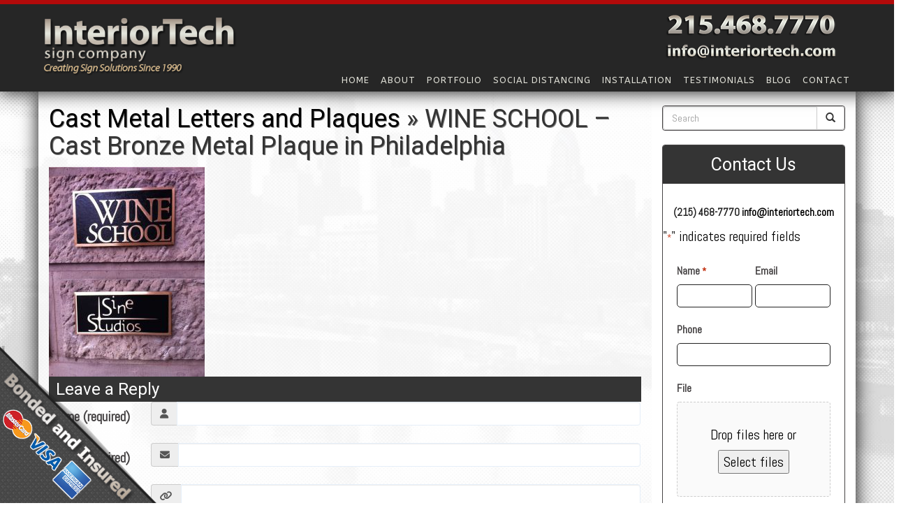

--- FILE ---
content_type: text/html; charset=UTF-8
request_url: https://interiortech.com/cast-metal-letters-and-plaques/wine-school-cast-bronze-metal-plaque-in-philadelphia/
body_size: 21761
content:
<!DOCTYPE html>
<html xmlns="http://www.w3.org/1999/xhtml" xml:lang="en" lang="en">

<!--BEGIN head-->
<head>
<meta name="viewport" content="width=device-width">
<meta name="apple-mobile-web-app-capable" content="yes" />  
	<title>
					WINE SCHOOL – Cast Bronze Metal Plaque in Philadelphia | Interior Tech&nbsp;|&nbsp;&nbsp;Interior Tech				</title>
    
	<!-- Meta Tags -->
	<meta http-equiv="Content-Type" content="text/html; charset=UTF-8" />
<script type="text/javascript">
/* <![CDATA[ */
var gform;gform||(document.addEventListener("gform_main_scripts_loaded",function(){gform.scriptsLoaded=!0}),document.addEventListener("gform/theme/scripts_loaded",function(){gform.themeScriptsLoaded=!0}),window.addEventListener("DOMContentLoaded",function(){gform.domLoaded=!0}),gform={domLoaded:!1,scriptsLoaded:!1,themeScriptsLoaded:!1,isFormEditor:()=>"function"==typeof InitializeEditor,callIfLoaded:function(o){return!(!gform.domLoaded||!gform.scriptsLoaded||!gform.themeScriptsLoaded&&!gform.isFormEditor()||(gform.isFormEditor()&&console.warn("The use of gform.initializeOnLoaded() is deprecated in the form editor context and will be removed in Gravity Forms 3.1."),o(),0))},initializeOnLoaded:function(o){gform.callIfLoaded(o)||(document.addEventListener("gform_main_scripts_loaded",()=>{gform.scriptsLoaded=!0,gform.callIfLoaded(o)}),document.addEventListener("gform/theme/scripts_loaded",()=>{gform.themeScriptsLoaded=!0,gform.callIfLoaded(o)}),window.addEventListener("DOMContentLoaded",()=>{gform.domLoaded=!0,gform.callIfLoaded(o)}))},hooks:{action:{},filter:{}},addAction:function(o,r,e,t){gform.addHook("action",o,r,e,t)},addFilter:function(o,r,e,t){gform.addHook("filter",o,r,e,t)},doAction:function(o){gform.doHook("action",o,arguments)},applyFilters:function(o){return gform.doHook("filter",o,arguments)},removeAction:function(o,r){gform.removeHook("action",o,r)},removeFilter:function(o,r,e){gform.removeHook("filter",o,r,e)},addHook:function(o,r,e,t,n){null==gform.hooks[o][r]&&(gform.hooks[o][r]=[]);var d=gform.hooks[o][r];null==n&&(n=r+"_"+d.length),gform.hooks[o][r].push({tag:n,callable:e,priority:t=null==t?10:t})},doHook:function(r,o,e){var t;if(e=Array.prototype.slice.call(e,1),null!=gform.hooks[r][o]&&((o=gform.hooks[r][o]).sort(function(o,r){return o.priority-r.priority}),o.forEach(function(o){"function"!=typeof(t=o.callable)&&(t=window[t]),"action"==r?t.apply(null,e):e[0]=t.apply(null,e)})),"filter"==r)return e[0]},removeHook:function(o,r,t,n){var e;null!=gform.hooks[o][r]&&(e=(e=gform.hooks[o][r]).filter(function(o,r,e){return!!(null!=n&&n!=o.tag||null!=t&&t!=o.priority)}),gform.hooks[o][r]=e)}});
/* ]]> */
</script>


	<!-- Theme Hook -->
    <script>
var templateUrl = 'https://interiortech.com/wp-admin/admin-ajax.php';
</script>


		<!-- All in One SEO 4.9.1.1 - aioseo.com -->
	<meta name="robots" content="max-image-preview:large" />
	<link rel="canonical" href="https://interiortech.com/cast-metal-letters-and-plaques/wine-school-cast-bronze-metal-plaque-in-philadelphia/" />
	<meta name="generator" content="All in One SEO (AIOSEO) 4.9.1.1" />
		<meta property="og:locale" content="en_US" />
		<meta property="og:site_name" content="Interior Tech   Just another WordPress site" />
		<meta property="og:type" content="article" />
		<meta property="og:title" content="WINE SCHOOL – Cast Bronze Metal Plaque in Philadelphia | Interior Tech" />
		<meta property="og:url" content="https://interiortech.com/cast-metal-letters-and-plaques/wine-school-cast-bronze-metal-plaque-in-philadelphia/" />
		<meta property="article:published_time" content="2018-03-27T16:14:00+00:00" />
		<meta property="article:modified_time" content="2018-03-27T16:14:00+00:00" />
		<meta name="twitter:card" content="summary" />
		<meta name="twitter:title" content="WINE SCHOOL – Cast Bronze Metal Plaque in Philadelphia | Interior Tech" />
		<script type="application/ld+json" class="aioseo-schema">
			{"@context":"https:\/\/schema.org","@graph":[{"@type":"BreadcrumbList","@id":"https:\/\/interiortech.com\/cast-metal-letters-and-plaques\/wine-school-cast-bronze-metal-plaque-in-philadelphia\/#breadcrumblist","itemListElement":[{"@type":"ListItem","@id":"https:\/\/interiortech.com#listItem","position":1,"name":"Home","item":"https:\/\/interiortech.com","nextItem":{"@type":"ListItem","@id":"https:\/\/interiortech.com\/cast-metal-letters-and-plaques\/wine-school-cast-bronze-metal-plaque-in-philadelphia\/#listItem","name":"WINE SCHOOL &#8211; Cast Bronze Metal Plaque in Philadelphia"}},{"@type":"ListItem","@id":"https:\/\/interiortech.com\/cast-metal-letters-and-plaques\/wine-school-cast-bronze-metal-plaque-in-philadelphia\/#listItem","position":2,"name":"WINE SCHOOL &#8211; Cast Bronze Metal Plaque in Philadelphia","previousItem":{"@type":"ListItem","@id":"https:\/\/interiortech.com#listItem","name":"Home"}}]},{"@type":"ItemPage","@id":"https:\/\/interiortech.com\/cast-metal-letters-and-plaques\/wine-school-cast-bronze-metal-plaque-in-philadelphia\/#itempage","url":"https:\/\/interiortech.com\/cast-metal-letters-and-plaques\/wine-school-cast-bronze-metal-plaque-in-philadelphia\/","name":"WINE SCHOOL \u2013 Cast Bronze Metal Plaque in Philadelphia | Interior Tech","inLanguage":"en-US","isPartOf":{"@id":"https:\/\/interiortech.com\/#website"},"breadcrumb":{"@id":"https:\/\/interiortech.com\/cast-metal-letters-and-plaques\/wine-school-cast-bronze-metal-plaque-in-philadelphia\/#breadcrumblist"},"author":{"@id":"https:\/\/interiortech.com\/author\/admin1\/#author"},"creator":{"@id":"https:\/\/interiortech.com\/author\/admin1\/#author"},"datePublished":"2018-03-27T16:14:00+00:00","dateModified":"2018-03-27T16:14:00+00:00"},{"@type":"Organization","@id":"https:\/\/interiortech.com\/#organization","name":"Interior Tech","description":"Just another WordPress site","url":"https:\/\/interiortech.com\/"},{"@type":"Person","@id":"https:\/\/interiortech.com\/author\/admin1\/#author","url":"https:\/\/interiortech.com\/author\/admin1\/","name":"admin1","image":{"@type":"ImageObject","@id":"https:\/\/interiortech.com\/cast-metal-letters-and-plaques\/wine-school-cast-bronze-metal-plaque-in-philadelphia\/#authorImage","url":"https:\/\/secure.gravatar.com\/avatar\/1c32c936ed9e8381edae342e526ea4a1220cbe2d5ccebe34631529ef2a9a0ae3?s=96&d=mm&r=g","width":96,"height":96,"caption":"admin1"}},{"@type":"WebSite","@id":"https:\/\/interiortech.com\/#website","url":"https:\/\/interiortech.com\/","name":"Interior Tech","description":"Just another WordPress site","inLanguage":"en-US","publisher":{"@id":"https:\/\/interiortech.com\/#organization"}}]}
		</script>
		<!-- All in One SEO -->

<link rel="alternate" type="application/rss+xml" title="&nbsp;Interior Tech &raquo; WINE SCHOOL &#8211; Cast Bronze Metal Plaque in Philadelphia Comments Feed" href="https://interiortech.com/cast-metal-letters-and-plaques/wine-school-cast-bronze-metal-plaque-in-philadelphia/feed/" />
<link rel="alternate" title="oEmbed (JSON)" type="application/json+oembed" href="https://interiortech.com/wp-json/oembed/1.0/embed?url=https%3A%2F%2Finteriortech.com%2Fcast-metal-letters-and-plaques%2Fwine-school-cast-bronze-metal-plaque-in-philadelphia%2F" />
<link rel="alternate" title="oEmbed (XML)" type="text/xml+oembed" href="https://interiortech.com/wp-json/oembed/1.0/embed?url=https%3A%2F%2Finteriortech.com%2Fcast-metal-letters-and-plaques%2Fwine-school-cast-bronze-metal-plaque-in-philadelphia%2F&#038;format=xml" />
		<!-- This site uses the Google Analytics by MonsterInsights plugin v9.10.1 - Using Analytics tracking - https://www.monsterinsights.com/ -->
							<script src="//www.googletagmanager.com/gtag/js?id=G-DDZ766XCQ6"  data-cfasync="false" data-wpfc-render="false" type="text/javascript" async></script>
			<script data-cfasync="false" data-wpfc-render="false" type="text/javascript">
				var mi_version = '9.10.1';
				var mi_track_user = true;
				var mi_no_track_reason = '';
								var MonsterInsightsDefaultLocations = {"page_location":"https:\/\/interiortech.com\/cast-metal-letters-and-plaques\/wine-school-cast-bronze-metal-plaque-in-philadelphia\/"};
								if ( typeof MonsterInsightsPrivacyGuardFilter === 'function' ) {
					var MonsterInsightsLocations = (typeof MonsterInsightsExcludeQuery === 'object') ? MonsterInsightsPrivacyGuardFilter( MonsterInsightsExcludeQuery ) : MonsterInsightsPrivacyGuardFilter( MonsterInsightsDefaultLocations );
				} else {
					var MonsterInsightsLocations = (typeof MonsterInsightsExcludeQuery === 'object') ? MonsterInsightsExcludeQuery : MonsterInsightsDefaultLocations;
				}

								var disableStrs = [
										'ga-disable-G-DDZ766XCQ6',
									];

				/* Function to detect opted out users */
				function __gtagTrackerIsOptedOut() {
					for (var index = 0; index < disableStrs.length; index++) {
						if (document.cookie.indexOf(disableStrs[index] + '=true') > -1) {
							return true;
						}
					}

					return false;
				}

				/* Disable tracking if the opt-out cookie exists. */
				if (__gtagTrackerIsOptedOut()) {
					for (var index = 0; index < disableStrs.length; index++) {
						window[disableStrs[index]] = true;
					}
				}

				/* Opt-out function */
				function __gtagTrackerOptout() {
					for (var index = 0; index < disableStrs.length; index++) {
						document.cookie = disableStrs[index] + '=true; expires=Thu, 31 Dec 2099 23:59:59 UTC; path=/';
						window[disableStrs[index]] = true;
					}
				}

				if ('undefined' === typeof gaOptout) {
					function gaOptout() {
						__gtagTrackerOptout();
					}
				}
								window.dataLayer = window.dataLayer || [];

				window.MonsterInsightsDualTracker = {
					helpers: {},
					trackers: {},
				};
				if (mi_track_user) {
					function __gtagDataLayer() {
						dataLayer.push(arguments);
					}

					function __gtagTracker(type, name, parameters) {
						if (!parameters) {
							parameters = {};
						}

						if (parameters.send_to) {
							__gtagDataLayer.apply(null, arguments);
							return;
						}

						if (type === 'event') {
														parameters.send_to = monsterinsights_frontend.v4_id;
							var hookName = name;
							if (typeof parameters['event_category'] !== 'undefined') {
								hookName = parameters['event_category'] + ':' + name;
							}

							if (typeof MonsterInsightsDualTracker.trackers[hookName] !== 'undefined') {
								MonsterInsightsDualTracker.trackers[hookName](parameters);
							} else {
								__gtagDataLayer('event', name, parameters);
							}
							
						} else {
							__gtagDataLayer.apply(null, arguments);
						}
					}

					__gtagTracker('js', new Date());
					__gtagTracker('set', {
						'developer_id.dZGIzZG': true,
											});
					if ( MonsterInsightsLocations.page_location ) {
						__gtagTracker('set', MonsterInsightsLocations);
					}
										__gtagTracker('config', 'G-DDZ766XCQ6', {"forceSSL":"true","link_attribution":"true"} );
										window.gtag = __gtagTracker;										(function () {
						/* https://developers.google.com/analytics/devguides/collection/analyticsjs/ */
						/* ga and __gaTracker compatibility shim. */
						var noopfn = function () {
							return null;
						};
						var newtracker = function () {
							return new Tracker();
						};
						var Tracker = function () {
							return null;
						};
						var p = Tracker.prototype;
						p.get = noopfn;
						p.set = noopfn;
						p.send = function () {
							var args = Array.prototype.slice.call(arguments);
							args.unshift('send');
							__gaTracker.apply(null, args);
						};
						var __gaTracker = function () {
							var len = arguments.length;
							if (len === 0) {
								return;
							}
							var f = arguments[len - 1];
							if (typeof f !== 'object' || f === null || typeof f.hitCallback !== 'function') {
								if ('send' === arguments[0]) {
									var hitConverted, hitObject = false, action;
									if ('event' === arguments[1]) {
										if ('undefined' !== typeof arguments[3]) {
											hitObject = {
												'eventAction': arguments[3],
												'eventCategory': arguments[2],
												'eventLabel': arguments[4],
												'value': arguments[5] ? arguments[5] : 1,
											}
										}
									}
									if ('pageview' === arguments[1]) {
										if ('undefined' !== typeof arguments[2]) {
											hitObject = {
												'eventAction': 'page_view',
												'page_path': arguments[2],
											}
										}
									}
									if (typeof arguments[2] === 'object') {
										hitObject = arguments[2];
									}
									if (typeof arguments[5] === 'object') {
										Object.assign(hitObject, arguments[5]);
									}
									if ('undefined' !== typeof arguments[1].hitType) {
										hitObject = arguments[1];
										if ('pageview' === hitObject.hitType) {
											hitObject.eventAction = 'page_view';
										}
									}
									if (hitObject) {
										action = 'timing' === arguments[1].hitType ? 'timing_complete' : hitObject.eventAction;
										hitConverted = mapArgs(hitObject);
										__gtagTracker('event', action, hitConverted);
									}
								}
								return;
							}

							function mapArgs(args) {
								var arg, hit = {};
								var gaMap = {
									'eventCategory': 'event_category',
									'eventAction': 'event_action',
									'eventLabel': 'event_label',
									'eventValue': 'event_value',
									'nonInteraction': 'non_interaction',
									'timingCategory': 'event_category',
									'timingVar': 'name',
									'timingValue': 'value',
									'timingLabel': 'event_label',
									'page': 'page_path',
									'location': 'page_location',
									'title': 'page_title',
									'referrer' : 'page_referrer',
								};
								for (arg in args) {
																		if (!(!args.hasOwnProperty(arg) || !gaMap.hasOwnProperty(arg))) {
										hit[gaMap[arg]] = args[arg];
									} else {
										hit[arg] = args[arg];
									}
								}
								return hit;
							}

							try {
								f.hitCallback();
							} catch (ex) {
							}
						};
						__gaTracker.create = newtracker;
						__gaTracker.getByName = newtracker;
						__gaTracker.getAll = function () {
							return [];
						};
						__gaTracker.remove = noopfn;
						__gaTracker.loaded = true;
						window['__gaTracker'] = __gaTracker;
					})();
									} else {
										console.log("");
					(function () {
						function __gtagTracker() {
							return null;
						}

						window['__gtagTracker'] = __gtagTracker;
						window['gtag'] = __gtagTracker;
					})();
									}
			</script>
							<!-- / Google Analytics by MonsterInsights -->
		<link rel='stylesheet' id='layerslider-css' href='https://interiortech.com/wp-content/plugins/LayerSlider/assets/static/layerslider/css/layerslider.css?ver=7.14.4' type='text/css' media='all' />
<style id='wp-emoji-styles-inline-css' type='text/css'>

	img.wp-smiley, img.emoji {
		display: inline !important;
		border: none !important;
		box-shadow: none !important;
		height: 1em !important;
		width: 1em !important;
		margin: 0 0.07em !important;
		vertical-align: -0.1em !important;
		background: none !important;
		padding: 0 !important;
	}
/*# sourceURL=wp-emoji-styles-inline-css */
</style>
<style id='wp-block-library-inline-css' type='text/css'>
:root{--wp-block-synced-color:#7a00df;--wp-block-synced-color--rgb:122,0,223;--wp-bound-block-color:var(--wp-block-synced-color);--wp-editor-canvas-background:#ddd;--wp-admin-theme-color:#007cba;--wp-admin-theme-color--rgb:0,124,186;--wp-admin-theme-color-darker-10:#006ba1;--wp-admin-theme-color-darker-10--rgb:0,107,160.5;--wp-admin-theme-color-darker-20:#005a87;--wp-admin-theme-color-darker-20--rgb:0,90,135;--wp-admin-border-width-focus:2px}@media (min-resolution:192dpi){:root{--wp-admin-border-width-focus:1.5px}}.wp-element-button{cursor:pointer}:root .has-very-light-gray-background-color{background-color:#eee}:root .has-very-dark-gray-background-color{background-color:#313131}:root .has-very-light-gray-color{color:#eee}:root .has-very-dark-gray-color{color:#313131}:root .has-vivid-green-cyan-to-vivid-cyan-blue-gradient-background{background:linear-gradient(135deg,#00d084,#0693e3)}:root .has-purple-crush-gradient-background{background:linear-gradient(135deg,#34e2e4,#4721fb 50%,#ab1dfe)}:root .has-hazy-dawn-gradient-background{background:linear-gradient(135deg,#faaca8,#dad0ec)}:root .has-subdued-olive-gradient-background{background:linear-gradient(135deg,#fafae1,#67a671)}:root .has-atomic-cream-gradient-background{background:linear-gradient(135deg,#fdd79a,#004a59)}:root .has-nightshade-gradient-background{background:linear-gradient(135deg,#330968,#31cdcf)}:root .has-midnight-gradient-background{background:linear-gradient(135deg,#020381,#2874fc)}:root{--wp--preset--font-size--normal:16px;--wp--preset--font-size--huge:42px}.has-regular-font-size{font-size:1em}.has-larger-font-size{font-size:2.625em}.has-normal-font-size{font-size:var(--wp--preset--font-size--normal)}.has-huge-font-size{font-size:var(--wp--preset--font-size--huge)}.has-text-align-center{text-align:center}.has-text-align-left{text-align:left}.has-text-align-right{text-align:right}.has-fit-text{white-space:nowrap!important}#end-resizable-editor-section{display:none}.aligncenter{clear:both}.items-justified-left{justify-content:flex-start}.items-justified-center{justify-content:center}.items-justified-right{justify-content:flex-end}.items-justified-space-between{justify-content:space-between}.screen-reader-text{border:0;clip-path:inset(50%);height:1px;margin:-1px;overflow:hidden;padding:0;position:absolute;width:1px;word-wrap:normal!important}.screen-reader-text:focus{background-color:#ddd;clip-path:none;color:#444;display:block;font-size:1em;height:auto;left:5px;line-height:normal;padding:15px 23px 14px;text-decoration:none;top:5px;width:auto;z-index:100000}html :where(.has-border-color){border-style:solid}html :where([style*=border-top-color]){border-top-style:solid}html :where([style*=border-right-color]){border-right-style:solid}html :where([style*=border-bottom-color]){border-bottom-style:solid}html :where([style*=border-left-color]){border-left-style:solid}html :where([style*=border-width]){border-style:solid}html :where([style*=border-top-width]){border-top-style:solid}html :where([style*=border-right-width]){border-right-style:solid}html :where([style*=border-bottom-width]){border-bottom-style:solid}html :where([style*=border-left-width]){border-left-style:solid}html :where(img[class*=wp-image-]){height:auto;max-width:100%}:where(figure){margin:0 0 1em}html :where(.is-position-sticky){--wp-admin--admin-bar--position-offset:var(--wp-admin--admin-bar--height,0px)}@media screen and (max-width:600px){html :where(.is-position-sticky){--wp-admin--admin-bar--position-offset:0px}}

/*# sourceURL=wp-block-library-inline-css */
</style><style id='global-styles-inline-css' type='text/css'>
:root{--wp--preset--aspect-ratio--square: 1;--wp--preset--aspect-ratio--4-3: 4/3;--wp--preset--aspect-ratio--3-4: 3/4;--wp--preset--aspect-ratio--3-2: 3/2;--wp--preset--aspect-ratio--2-3: 2/3;--wp--preset--aspect-ratio--16-9: 16/9;--wp--preset--aspect-ratio--9-16: 9/16;--wp--preset--color--black: #000000;--wp--preset--color--cyan-bluish-gray: #abb8c3;--wp--preset--color--white: #ffffff;--wp--preset--color--pale-pink: #f78da7;--wp--preset--color--vivid-red: #cf2e2e;--wp--preset--color--luminous-vivid-orange: #ff6900;--wp--preset--color--luminous-vivid-amber: #fcb900;--wp--preset--color--light-green-cyan: #7bdcb5;--wp--preset--color--vivid-green-cyan: #00d084;--wp--preset--color--pale-cyan-blue: #8ed1fc;--wp--preset--color--vivid-cyan-blue: #0693e3;--wp--preset--color--vivid-purple: #9b51e0;--wp--preset--gradient--vivid-cyan-blue-to-vivid-purple: linear-gradient(135deg,rgb(6,147,227) 0%,rgb(155,81,224) 100%);--wp--preset--gradient--light-green-cyan-to-vivid-green-cyan: linear-gradient(135deg,rgb(122,220,180) 0%,rgb(0,208,130) 100%);--wp--preset--gradient--luminous-vivid-amber-to-luminous-vivid-orange: linear-gradient(135deg,rgb(252,185,0) 0%,rgb(255,105,0) 100%);--wp--preset--gradient--luminous-vivid-orange-to-vivid-red: linear-gradient(135deg,rgb(255,105,0) 0%,rgb(207,46,46) 100%);--wp--preset--gradient--very-light-gray-to-cyan-bluish-gray: linear-gradient(135deg,rgb(238,238,238) 0%,rgb(169,184,195) 100%);--wp--preset--gradient--cool-to-warm-spectrum: linear-gradient(135deg,rgb(74,234,220) 0%,rgb(151,120,209) 20%,rgb(207,42,186) 40%,rgb(238,44,130) 60%,rgb(251,105,98) 80%,rgb(254,248,76) 100%);--wp--preset--gradient--blush-light-purple: linear-gradient(135deg,rgb(255,206,236) 0%,rgb(152,150,240) 100%);--wp--preset--gradient--blush-bordeaux: linear-gradient(135deg,rgb(254,205,165) 0%,rgb(254,45,45) 50%,rgb(107,0,62) 100%);--wp--preset--gradient--luminous-dusk: linear-gradient(135deg,rgb(255,203,112) 0%,rgb(199,81,192) 50%,rgb(65,88,208) 100%);--wp--preset--gradient--pale-ocean: linear-gradient(135deg,rgb(255,245,203) 0%,rgb(182,227,212) 50%,rgb(51,167,181) 100%);--wp--preset--gradient--electric-grass: linear-gradient(135deg,rgb(202,248,128) 0%,rgb(113,206,126) 100%);--wp--preset--gradient--midnight: linear-gradient(135deg,rgb(2,3,129) 0%,rgb(40,116,252) 100%);--wp--preset--font-size--small: 13px;--wp--preset--font-size--medium: 20px;--wp--preset--font-size--large: 36px;--wp--preset--font-size--x-large: 42px;--wp--preset--spacing--20: 0.44rem;--wp--preset--spacing--30: 0.67rem;--wp--preset--spacing--40: 1rem;--wp--preset--spacing--50: 1.5rem;--wp--preset--spacing--60: 2.25rem;--wp--preset--spacing--70: 3.38rem;--wp--preset--spacing--80: 5.06rem;--wp--preset--shadow--natural: 6px 6px 9px rgba(0, 0, 0, 0.2);--wp--preset--shadow--deep: 12px 12px 50px rgba(0, 0, 0, 0.4);--wp--preset--shadow--sharp: 6px 6px 0px rgba(0, 0, 0, 0.2);--wp--preset--shadow--outlined: 6px 6px 0px -3px rgb(255, 255, 255), 6px 6px rgb(0, 0, 0);--wp--preset--shadow--crisp: 6px 6px 0px rgb(0, 0, 0);}:where(.is-layout-flex){gap: 0.5em;}:where(.is-layout-grid){gap: 0.5em;}body .is-layout-flex{display: flex;}.is-layout-flex{flex-wrap: wrap;align-items: center;}.is-layout-flex > :is(*, div){margin: 0;}body .is-layout-grid{display: grid;}.is-layout-grid > :is(*, div){margin: 0;}:where(.wp-block-columns.is-layout-flex){gap: 2em;}:where(.wp-block-columns.is-layout-grid){gap: 2em;}:where(.wp-block-post-template.is-layout-flex){gap: 1.25em;}:where(.wp-block-post-template.is-layout-grid){gap: 1.25em;}.has-black-color{color: var(--wp--preset--color--black) !important;}.has-cyan-bluish-gray-color{color: var(--wp--preset--color--cyan-bluish-gray) !important;}.has-white-color{color: var(--wp--preset--color--white) !important;}.has-pale-pink-color{color: var(--wp--preset--color--pale-pink) !important;}.has-vivid-red-color{color: var(--wp--preset--color--vivid-red) !important;}.has-luminous-vivid-orange-color{color: var(--wp--preset--color--luminous-vivid-orange) !important;}.has-luminous-vivid-amber-color{color: var(--wp--preset--color--luminous-vivid-amber) !important;}.has-light-green-cyan-color{color: var(--wp--preset--color--light-green-cyan) !important;}.has-vivid-green-cyan-color{color: var(--wp--preset--color--vivid-green-cyan) !important;}.has-pale-cyan-blue-color{color: var(--wp--preset--color--pale-cyan-blue) !important;}.has-vivid-cyan-blue-color{color: var(--wp--preset--color--vivid-cyan-blue) !important;}.has-vivid-purple-color{color: var(--wp--preset--color--vivid-purple) !important;}.has-black-background-color{background-color: var(--wp--preset--color--black) !important;}.has-cyan-bluish-gray-background-color{background-color: var(--wp--preset--color--cyan-bluish-gray) !important;}.has-white-background-color{background-color: var(--wp--preset--color--white) !important;}.has-pale-pink-background-color{background-color: var(--wp--preset--color--pale-pink) !important;}.has-vivid-red-background-color{background-color: var(--wp--preset--color--vivid-red) !important;}.has-luminous-vivid-orange-background-color{background-color: var(--wp--preset--color--luminous-vivid-orange) !important;}.has-luminous-vivid-amber-background-color{background-color: var(--wp--preset--color--luminous-vivid-amber) !important;}.has-light-green-cyan-background-color{background-color: var(--wp--preset--color--light-green-cyan) !important;}.has-vivid-green-cyan-background-color{background-color: var(--wp--preset--color--vivid-green-cyan) !important;}.has-pale-cyan-blue-background-color{background-color: var(--wp--preset--color--pale-cyan-blue) !important;}.has-vivid-cyan-blue-background-color{background-color: var(--wp--preset--color--vivid-cyan-blue) !important;}.has-vivid-purple-background-color{background-color: var(--wp--preset--color--vivid-purple) !important;}.has-black-border-color{border-color: var(--wp--preset--color--black) !important;}.has-cyan-bluish-gray-border-color{border-color: var(--wp--preset--color--cyan-bluish-gray) !important;}.has-white-border-color{border-color: var(--wp--preset--color--white) !important;}.has-pale-pink-border-color{border-color: var(--wp--preset--color--pale-pink) !important;}.has-vivid-red-border-color{border-color: var(--wp--preset--color--vivid-red) !important;}.has-luminous-vivid-orange-border-color{border-color: var(--wp--preset--color--luminous-vivid-orange) !important;}.has-luminous-vivid-amber-border-color{border-color: var(--wp--preset--color--luminous-vivid-amber) !important;}.has-light-green-cyan-border-color{border-color: var(--wp--preset--color--light-green-cyan) !important;}.has-vivid-green-cyan-border-color{border-color: var(--wp--preset--color--vivid-green-cyan) !important;}.has-pale-cyan-blue-border-color{border-color: var(--wp--preset--color--pale-cyan-blue) !important;}.has-vivid-cyan-blue-border-color{border-color: var(--wp--preset--color--vivid-cyan-blue) !important;}.has-vivid-purple-border-color{border-color: var(--wp--preset--color--vivid-purple) !important;}.has-vivid-cyan-blue-to-vivid-purple-gradient-background{background: var(--wp--preset--gradient--vivid-cyan-blue-to-vivid-purple) !important;}.has-light-green-cyan-to-vivid-green-cyan-gradient-background{background: var(--wp--preset--gradient--light-green-cyan-to-vivid-green-cyan) !important;}.has-luminous-vivid-amber-to-luminous-vivid-orange-gradient-background{background: var(--wp--preset--gradient--luminous-vivid-amber-to-luminous-vivid-orange) !important;}.has-luminous-vivid-orange-to-vivid-red-gradient-background{background: var(--wp--preset--gradient--luminous-vivid-orange-to-vivid-red) !important;}.has-very-light-gray-to-cyan-bluish-gray-gradient-background{background: var(--wp--preset--gradient--very-light-gray-to-cyan-bluish-gray) !important;}.has-cool-to-warm-spectrum-gradient-background{background: var(--wp--preset--gradient--cool-to-warm-spectrum) !important;}.has-blush-light-purple-gradient-background{background: var(--wp--preset--gradient--blush-light-purple) !important;}.has-blush-bordeaux-gradient-background{background: var(--wp--preset--gradient--blush-bordeaux) !important;}.has-luminous-dusk-gradient-background{background: var(--wp--preset--gradient--luminous-dusk) !important;}.has-pale-ocean-gradient-background{background: var(--wp--preset--gradient--pale-ocean) !important;}.has-electric-grass-gradient-background{background: var(--wp--preset--gradient--electric-grass) !important;}.has-midnight-gradient-background{background: var(--wp--preset--gradient--midnight) !important;}.has-small-font-size{font-size: var(--wp--preset--font-size--small) !important;}.has-medium-font-size{font-size: var(--wp--preset--font-size--medium) !important;}.has-large-font-size{font-size: var(--wp--preset--font-size--large) !important;}.has-x-large-font-size{font-size: var(--wp--preset--font-size--x-large) !important;}
/*# sourceURL=global-styles-inline-css */
</style>

<style id='classic-theme-styles-inline-css' type='text/css'>
/*! This file is auto-generated */
.wp-block-button__link{color:#fff;background-color:#32373c;border-radius:9999px;box-shadow:none;text-decoration:none;padding:calc(.667em + 2px) calc(1.333em + 2px);font-size:1.125em}.wp-block-file__button{background:#32373c;color:#fff;text-decoration:none}
/*# sourceURL=/wp-includes/css/classic-themes.min.css */
</style>
<link rel='stylesheet' id='ultimate.min.css-css' href='https://interiortech.com/wp-content/plugins/ultimate-addons-for-visual-composer/assets/min-css/ultimate.min.css?ver=6.9' type='text/css' media='all' />
<link rel='stylesheet' id='bootstrap.min-css' href='https://interiortech.com/wp-content/themes/Blank-Theme-r/css/bootstrap.min.css?ver=6.9' type='text/css' media='all' />
<link rel='stylesheet' id='jquery-ui.css-css' href='https://interiortech.com/wp-content/themes/Blank-Theme-r/css/jquery-ui.css?ver=6.9' type='text/css' media='all' />
<link rel='stylesheet' id='jquery-ui.theme.min.css-css' href='https://interiortech.com/wp-content/themes/Blank-Theme-r/css/jquery-ui.theme.min.css?ver=6.9' type='text/css' media='all' />
<link rel='stylesheet' id='jquery-ui.structure.css-css' href='https://interiortech.com/wp-content/themes/Blank-Theme-r/css/jquery-ui.structure.css?ver=6.9' type='text/css' media='all' />
<link rel='stylesheet' id='basefont.css-css' href='https://interiortech.com/wp-content/themes/Blank-Theme-r/css/basefont.css?ver=6.9' type='text/css' media='all' />
<link rel='stylesheet' id='bootstrap-social.css-css' href='https://interiortech.com/wp-content/themes/Blank-Theme-r/css/bootstrap-social.css?ver=6.9' type='text/css' media='all' />
<link rel='stylesheet' media='print' onload="this.media='all'" id='font-awesome-all-css' href='https://interiortech.com/wp-content/themes/Blank-Theme-r/css/all.min.css?ver=6.0.0' type='text/css' media='all' />
<link rel='stylesheet' media='print' onload="this.media='all'" id='font-awesome-v4-shims-css' href='https://interiortech.com/wp-content/themes/Blank-Theme-r/css/v4-shims.min.css?ver=6.0.0' type='text/css' media='all' />
<link rel='stylesheet' id='bsf-Defaults-css' href='https://interiortech.com/wp-content/uploads/smile_fonts/Defaults/Defaults.css?ver=3.20.2' type='text/css' media='all' />
<script type="text/javascript" src="https://interiortech.com/wp-includes/js/jquery/jquery.min.js?ver=3.7.1" id="jquery-core-js"></script>
<script type="text/javascript" src="https://interiortech.com/wp-includes/js/jquery/jquery-migrate.min.js?ver=3.4.1" id="jquery-migrate-js"></script>
<script type="text/javascript" src="https://interiortech.com/wp-content/themes/Blank-Theme-r/library/media/js/supersubs.js?ver=6.9" id="supersubs-js"></script>
<script type="text/javascript" src="https://interiortech.com/wp-content/themes/Blank-Theme-r/library/media/js/superfish.js?ver=6.9" id="superfish-js"></script>
<script type="text/javascript" src="https://interiortech.com/wp-content/themes/Blank-Theme-r/library/media/js/screen.js?ver=6.9" id="screen_js-js"></script>
<script type="text/javascript" src="https://interiortech.com/wp-content/themes/Blank-Theme-r/js/enabletableresize.js?ver=6.9" id="enabletableresize.js-js"></script>
<script type="text/javascript" src="https://interiortech.com/wp-content/themes/Blank-Theme-r/js/bootstrap.min.js?ver=6.9" id="jquery.bootstrap.min-js"></script>
<script type="text/javascript" src="https://interiortech.com/wp-content/themes/Blank-Theme-r/js/validator.js?ver=6.9" id="validator.js-js"></script>
<script type="text/javascript" src="https://interiortech.com/wp-content/themes/Blank-Theme-r/js/css3-mediaqueries.js?ver=6.9" id="css3-mediaqueries.js-js"></script>
<script type="text/javascript" src="https://interiortech.com/wp-content/themes/Blank-Theme-r/js/jquery-ui.min.js?ver=6.9" id="jquery-ui.min.js-js"></script>
<script type="text/javascript" src="https://interiortech.com/wp-content/themes/Blank-Theme-r/js/menu.js?ver=6.9" id="menu.js-js"></script>
<script type="text/javascript" src="https://interiortech.com/wp-content/plugins/google-analytics-for-wordpress/assets/js/frontend-gtag.min.js?ver=9.10.1" id="monsterinsights-frontend-script-js" async="async" data-wp-strategy="async"></script>
<script data-cfasync="false" data-wpfc-render="false" type="text/javascript" id='monsterinsights-frontend-script-js-extra'>/* <![CDATA[ */
var monsterinsights_frontend = {"js_events_tracking":"true","download_extensions":"doc,pdf,ppt,zip,xls,docx,pptx,xlsx","inbound_paths":"[{\"path\":\"\\\/go\\\/\",\"label\":\"affiliate\"},{\"path\":\"\\\/recommend\\\/\",\"label\":\"affiliate\"}]","home_url":"https:\/\/interiortech.com","hash_tracking":"false","v4_id":"G-DDZ766XCQ6"};/* ]]> */
</script>
<script type="text/javascript" src="https://interiortech.com/wp-content/plugins/smooth-mousewheel/smooth_scroll/js/min/gambit-smoothscroll-min.js?ver=3.0.1" id="GambitSmoothScroll-js"></script>
<script type="text/javascript" src="https://interiortech.com/wp-content/themes/Blank-Theme-r/js/jquery.auto-complete.min.js?ver=6.9" id="autocomplete-js"></script>
<script type="text/javascript" src="https://interiortech.com/wp-content/themes/Blank-Theme-r/js/mysite.js?ver=6.9" id="mysite-js-js"></script>
<script></script><meta name="generator" content="Powered by LayerSlider 7.14.4 - Build Heros, Sliders, and Popups. Create Animations and Beautiful, Rich Web Content as Easy as Never Before on WordPress." />
<!-- LayerSlider updates and docs at: https://layerslider.com -->
<link rel="https://api.w.org/" href="https://interiortech.com/wp-json/" /><link rel="alternate" title="JSON" type="application/json" href="https://interiortech.com/wp-json/wp/v2/media/2024" /><link rel="EditURI" type="application/rsd+xml" title="RSD" href="https://interiortech.com/xmlrpc.php?rsd" />

<link rel='shortlink' href='https://interiortech.com/?p=2024' />
<script>new GambitSmoothScroll({speed: 900,amount: 150});</script><meta name="generator" content="Powered by WPBakery Page Builder - drag and drop page builder for WordPress."/>
<link rel="icon" href="https://interiortech.com/wp-content/uploads/2021/06/cropped-unnamed-32x32.png" sizes="32x32" />
<link rel="icon" href="https://interiortech.com/wp-content/uploads/2021/06/cropped-unnamed-192x192.png" sizes="192x192" />
<link rel="apple-touch-icon" href="https://interiortech.com/wp-content/uploads/2021/06/cropped-unnamed-180x180.png" />
<meta name="msapplication-TileImage" content="https://interiortech.com/wp-content/uploads/2021/06/cropped-unnamed-270x270.png" />
<noscript><style> .wpb_animate_when_almost_visible { opacity: 1; }</style></noscript>
	<link rel="stylesheet" href="https://interiortech.com/wp-content/themes/Blank-Theme-r/style.css" type="text/css" media="screen" />
 <!-- HTML5 shim and Respond.js for IE8 support of HTML5 elements and media queries -->
    <!--[if lt IE 9]>
      <script src="https://oss.maxcdn.com/html5shiv/3.7.2/html5shiv.min.js"></script>
      <script src="https://oss.maxcdn.com/respond/1.4.2/respond.min.js"></script>
    <![endif]-->



<link href='https://fonts.googleapis.com/css?family=Abel' rel='stylesheet' type='text/css'>
<link href='https://fonts.googleapis.com/css?family=Roboto' rel='stylesheet' type='text/css'>
<link href='https://fonts.googleapis.com/css?family=ABeeZee' rel='stylesheet' type='text/css'>
<script type="text/javascript">

jQuery(document).ready(function() {
    jQuery(window).scroll(function() {    
        var scroll = jQuery(window).scrollTop();

        if (scroll >= 150) {
            jQuery(".menuholder2").addClass("scrolled");
        
        } else {
            jQuery(".menuholder2").removeClass("scrolled");
          
        }
    });
});

</script>

<style> h1,h2,h3,h4,h5,h6,h1 a,h2 a,h3 a,h4 a,h5 a,h6 a{font-family:'Roboto', sans-serif}h1,h1 a{}h2,h2 a{}h3,h3 a{}h4,h4 a{}h5,h5 a{}h6,h6 a{}#cssmenu2 a.mPS2id-highlight{}.widget-title-sidebar{font-family:'Roboto', sans-serif}body{font-family:'Abel', sans-serif;font-size:20px}#cssmenu{font-family:'ABeeZee', sans-serif}.gform_wrapper,.gsection_title{font-family:'Abel', sans-serif}#cssmenu2{font-family:'ABeeZee', sans-serif}#cssmenu2 > ul > li > a{font-weight:bold}footer{background-image:url('https://interiortech.com/wp-content/uploads/2018/02/footer.jpg');background-repeat:repeat-x}body{background:url('https://interiortech.com/wp-content/uploads/2018/02/Site-BG-1.jpg') no-repeat top center fixed;-webkit-background-size:cover;-moz-background-size:cover;-o-background-size:cover;background-size:cover}.topbar{background-image:url('https://interiortech.com/wp-content/uploads/2018/02/rebel1.png');background-repeat:repeat}.menuholder2{width:100%}.vc_row-has-fill{-webkit-box-shadow:0px 0px 14px 0px #0a0a0a;-moz-box-shadow:0px 0px 14px 0px #0a0a0a;box-shadow:0px 0px 14px 0px #0a0a0a}.corner{left:0 !important;bottom:0 !important}@media only screen and (max-width:991px){.btn-social-icon{background:rgba(255,255,255,0)}.btn-social-icon:hover,.btn-social-icon:active ,.btn-social-icon:focus{background:rgba(255,255,255,0)}}</style>
<link rel="stylesheet" href="https://interiortech.com/wp-content/themes/Blank-Theme-r/css/additionalcss.css">
  
<script src="//static.getclicky.com/js" type="text/javascript"></script>
<script type="text/javascript">try{ clicky.init(100918718); }catch(e){}</script>
<noscript><p><img alt="Clicky" width="1" height="1" src="//in.getclicky.com/100918718ns.gif" /></p></noscript>
<meta name="p:domain_verify" content="821077fe0b8344a2f3b509993875c220"/>


<link rel='stylesheet' id='gform_basic-css' href='https://interiortech.com/wp-content/plugins/gravityforms/assets/css/dist/basic.min.css?ver=2.9.15' type='text/css' media='all' />
<link rel='stylesheet' id='gform_theme_components-css' href='https://interiortech.com/wp-content/plugins/gravityforms/assets/css/dist/theme-components.min.css?ver=2.9.15' type='text/css' media='all' />
<link rel='stylesheet' id='gform_theme-css' href='https://interiortech.com/wp-content/plugins/gravityforms/assets/css/dist/theme.min.css?ver=2.9.15' type='text/css' media='all' />
</head>



<body id="top-of-page">






  <div class="hidden-xs hidden-sm hidden-md">
<div class="corner">
<a href=""><img src="https://interiortech.com/wp-content/uploads/2018/02/corner-1.png" ></a>
</div>
</div>







<div class="menuholder  notpageorbloghome">

<div class="menuholdersubpage">

<div class="row topbar" >

<div class="row nopadding"><div class="col-xs-12 col-sm-12  col-md-12  col-lg-12  purplerow nopadding">


 <div class="container nopadding">
 

<div class="col-lg-12 col-md-12  hidden-xs hidden-sm text-center">
         
</div>


<div class="col-lg-6 col-md-6 hidden-xs hidden-sm">
         
</div>

<div class="col-lg-6 col-md-6  hidden-xs hidden-sm text-right">
         
</div>


<div class="hidden-lg hidden-md col-xs-12 col-sm-12 text-center">
         
</div>

 </div>
 



</div>
</div></div>


<div class="container">

<header>
<div class="row ">

<div class="col-lg-3 col-md-3  col-sm-12 col-xs-12 nopadding">
<div id="logo"><a href="https://interiortech.com"><img src="https://interiortech.com/wp-content/uploads/2018/02/logo.png" title="" alt="" class="img-responsive"></a></div>
</div>


<div class="col-lg-9   col-md-9 col-sm-12  col-xs-12 nopadding" >



<div class="col-lg-12 col-md-12 hidden-sm  hidden-xs  text-right" >
     <div id="custom_html-2" class="widget_text widget widget-header widget_custom_html full-width"><div class="textwidget custom-html-widget"><div class="headerimages">
<a href="tel:12154687770">
<img src="https://interiortech.com/wp-content/uploads/2018/02/interiortechnumber-1.png" class="img-responsive"/></a>
	<a class="emailimage" href="mailto:info@interiortech.com">
<img src="https://interiortech.com/wp-content/uploads/2018/02/interiortechemail-1.png" class="img-responsive"/>
		</a>
	</div></div></div>    
</div>



<div class="col-lg-12   col-md-12 col-sm-12  col-xs-12 nopadding" id="mainmenucontainer">
<div id="cssmenu" class="menu-main-menu-container"><ul id="menu-main-menu" class="menu"><li id="menu-item-22" class="menu-item menu-item-type-post_type menu-item-object-page menu-item-home"><a  href="https://interiortech.com/"><span>Home</span></a></li>
<li id="menu-item-1929" class="menu-item menu-item-type-post_type menu-item-object-page"><a  href="https://interiortech.com/about-us/"><span>About</span></a></li>
<li id="menu-item-24" class="menu-item menu-item-type-custom menu-item-object-custom menu-item-has-children has-sub"><a onclick="return false;" style="cursor:context-menu;" href="#"><span>Portfolio</span></a>
<ul>
	<li id="menu-item-111" class="menu-item menu-item-type-post_type menu-item-object-page"><a  href="https://interiortech.com/awnings-enclosures/"><span>Awnings/Enclosures</span></a></li>
	<li id="menu-item-110" class="menu-item menu-item-type-post_type menu-item-object-page"><a  href="https://interiortech.com/ada-compliant-signs/"><span>ADA Compliant Signs</span></a></li>
	<li id="menu-item-109" class="menu-item menu-item-type-post_type menu-item-object-page"><a  href="https://interiortech.com/acrylic-letters-logos/"><span>Acrylic Letters &#038; Logos</span></a></li>
	<li id="menu-item-2214" class="menu-item menu-item-type-post_type menu-item-object-page"><a  href="https://interiortech.com/building-canopies/"><span>Building Canopies</span></a></li>
	<li id="menu-item-108" class="menu-item menu-item-type-post_type menu-item-object-page"><a  href="https://interiortech.com/cast-metal-letters-and-plaques/"><span>Cast Metal Letters and Plaques</span></a></li>
	<li id="menu-item-107" class="menu-item menu-item-type-post_type menu-item-object-page"><a  href="https://interiortech.com/carved-sandblasted-signs/"><span>Carved &#038; Sandblasted Signs</span></a></li>
	<li id="menu-item-106" class="menu-item menu-item-type-post_type menu-item-object-page"><a  href="https://interiortech.com/channel-letters/"><span>Channel Letters</span></a></li>
	<li id="menu-item-100" class="menu-item menu-item-type-post_type menu-item-object-page"><a  href="https://interiortech.com/fabricated-metal-letters-logos/"><span>Custom Fabricated Metal Letters and Logos</span></a></li>
	<li id="menu-item-102" class="menu-item menu-item-type-post_type menu-item-object-page"><a  href="https://interiortech.com/directories/"><span>Directories</span></a></li>
	<li id="menu-item-101" class="menu-item menu-item-type-post_type menu-item-object-page"><a  href="https://interiortech.com/engraving-etching-custom-name-plates/"><span>Engraving, Etching &#038; Custom Name Plates</span></a></li>
	<li id="menu-item-104" class="menu-item menu-item-type-post_type menu-item-object-page"><a  href="https://interiortech.com/exterior-signs/"><span>Exterior Signs</span></a></li>
	<li id="menu-item-2275" class="menu-item menu-item-type-post_type menu-item-object-page"><a  href="https://interiortech.com/interior-signs/"><span>Interior Signs</span></a></li>
	<li id="menu-item-99" class="menu-item menu-item-type-post_type menu-item-object-page"><a  href="https://interiortech.com/illuminated-signs/"><span>Illuminated Signs</span></a></li>
	<li id="menu-item-2172" class="menu-item menu-item-type-post_type menu-item-object-page"><a  href="https://interiortech.com/large-format-digital-prints/"><span>Large Format Digital Prints</span></a></li>
	<li id="menu-item-2184" class="menu-item menu-item-type-post_type menu-item-object-page"><a  href="https://interiortech.com/led-electronic-displays/"><span>LED Electronic Displays</span></a></li>
	<li id="menu-item-97" class="menu-item menu-item-type-post_type menu-item-object-page"><a  href="https://interiortech.com/metal-laminated-acrylic-metalike/"><span>Metal Laminated Acrylic &#038; Metalike™</span></a></li>
	<li id="menu-item-96" class="menu-item menu-item-type-post_type menu-item-object-page"><a  href="https://interiortech.com/metal-finishes/"><span>Metal Finishes</span></a></li>
	<li id="menu-item-95" class="menu-item menu-item-type-post_type menu-item-object-page"><a  href="https://interiortech.com/neo-plex-letters-logos/"><span>Neo-Plex™ Letters &#038; Logos</span></a></li>
	<li id="menu-item-93" class="menu-item menu-item-type-post_type menu-item-object-page"><a  href="https://interiortech.com/stand-off-signs/"><span>Stand-Off Signs</span></a></li>
	<li id="menu-item-98" class="menu-item menu-item-type-post_type menu-item-object-page"><a  href="https://interiortech.com/stencil-cut-illuminated-sign-boxes/"><span>Stencil Cut Illuminated Sign Boxes</span></a></li>
	<li id="menu-item-92" class="menu-item menu-item-type-post_type menu-item-object-page"><a  href="https://interiortech.com/vinyl-window-lettering/"><span>Vinyl, Window Lettering</span></a></li>
	<li id="menu-item-91" class="menu-item menu-item-type-post_type menu-item-object-page"><a  href="https://interiortech.com/water-jet-letters-logos/"><span>Water Jet Letters &#038; Logos</span></a></li>
</ul>
</li>
<li id="menu-item-2380" class="menu-item menu-item-type-post_type menu-item-object-page menu-item-has-children has-sub"><a onclick="return false;" style="cursor:context-menu;" href="https://interiortech.com/social-distancing/"><span>Social Distancing</span></a>
<ul>
	<li id="menu-item-2379" class="menu-item menu-item-type-post_type menu-item-object-page"><a  href="https://interiortech.com/tabletop-wellness-screens/"><span>Tabletop Wellness Screens</span></a></li>
	<li id="menu-item-2378" class="menu-item menu-item-type-post_type menu-item-object-page"><a  href="https://interiortech.com/hanging-wellness-screens/"><span>Hanging Wellness Screens</span></a></li>
	<li id="menu-item-2390" class="menu-item menu-item-type-post_type menu-item-object-page"><a  href="https://interiortech.com/table-divider-wellness-screens/"><span>Table Divider Wellness Screens</span></a></li>
	<li id="menu-item-2389" class="menu-item menu-item-type-post_type menu-item-object-page"><a  href="https://interiortech.com/floor-graphics/"><span>Floor Graphics</span></a></li>
	<li id="menu-item-2408" class="menu-item menu-item-type-post_type menu-item-object-page"><a  href="https://interiortech.com/freestanding-signs-2/"><span>Freestanding Signs</span></a></li>
	<li id="menu-item-2391" class="menu-item menu-item-type-post_type menu-item-object-page"><a  href="https://interiortech.com/freestanding-signs/"><span>Poster Holders</span></a></li>
	<li id="menu-item-2407" class="menu-item menu-item-type-post_type menu-item-object-page"><a  href="https://interiortech.com/vinyl-banners/"><span>Vinyl Banners</span></a></li>
	<li id="menu-item-2406" class="menu-item menu-item-type-post_type menu-item-object-page"><a  href="https://interiortech.com/workplace-coronavirus-preparation/"><span>Workplace Coronavirus Preparation</span></a></li>
	<li id="menu-item-2405" class="menu-item menu-item-type-post_type menu-item-object-page"><a  href="https://interiortech.com/planning/"><span>Planning</span></a></li>
</ul>
</li>
<li id="menu-item-21" class="menu-item menu-item-type-post_type menu-item-object-page"><a  href="https://interiortech.com/installation/"><span>Installation</span></a></li>
<li id="menu-item-20" class="menu-item menu-item-type-post_type menu-item-object-page"><a  href="https://interiortech.com/testimonials/"><span>Testimonials</span></a></li>
<li id="menu-item-19" class="menu-item menu-item-type-post_type menu-item-object-page last"><a  href="https://interiortech.com/blog/"><span>Blog</span></a></li>
<li id="menu-item-18" class="menu-item menu-item-type-post_type menu-item-object-page"><a  href="https://interiortech.com/contact-us/"><span>Contact</span></a></li>
</ul></div> 
</div>
</div>


</div>
</div>


</div>
</div>


</div>
<!--menuend-->








<div class="menuholder2">

<div class="row nopadding "><div class="col-xs-12 col-sm-12  col-md-12  col-lg-12  purplerow2 nopadding">
 
 <div class="container nopadding">
 


<div class="col-lg-12 col-md-12 text-center">
         
</div>

<div class="col-lg-6 col-md-6">
         
</div>

<div class="col-lg-6 col-md-6  text-right">
         
</div>

 </div>
 

</div>















<div class="container">

<header>
<div class="row">

<div class="col-lg-3   col-md-3  col-md-offset-0 col-sm-4 col-sm-offset-2  col-xs-4 col-xs-offset-2 nopadding">
<div id="logo" ><a href="https://interiortech.com"><img src="https://interiortech.com/wp-content/uploads/2018/02/logo.png" title="" alt="" class="img-responsive "></a></div>
</div>







<div  class="col-lg-9   col-md-9  hidden-sm hidden-xs nopadding ">
 <div id="custom_html-3" class="widget_text widget widget-sticky-above widget_custom_html full-width"><div class="textwidget custom-html-widget"><div class="headerimages">
<a href="tel:8883111946">
<img src="https://interiortech.com/wp-content/uploads/2018/02/interiortechnumber-1.png" class="img-responsive"/></a>
	<a class="emailimage" href="mailto:info@interiortech.com">
<img src="https://interiortech.com/wp-content/uploads/2018/02/interiortechemail-1.png" class="img-responsive"/>
		</a>
	</div></div></div>    
</div>

<div class="col-lg-9   col-md-9  hidden-sm hidden-xs nopadding" >
<div id="cssmenu2" class="menu-main-menu-container"><ul id="menu-main-menu-1" class="menu"><li class="menu-item menu-item-type-post_type menu-item-object-page menu-item-home"><a  href="https://interiortech.com/"><span>Home</span></a></li>
<li class="menu-item menu-item-type-post_type menu-item-object-page"><a  href="https://interiortech.com/about-us/"><span>About</span></a></li>
<li class="menu-item menu-item-type-custom menu-item-object-custom menu-item-has-children has-sub"><a onclick="return false;" style="cursor:context-menu;" href="#"><span>Portfolio</span></a>
<ul>
	<li class="menu-item menu-item-type-post_type menu-item-object-page"><a  href="https://interiortech.com/awnings-enclosures/"><span>Awnings/Enclosures</span></a></li>
	<li class="menu-item menu-item-type-post_type menu-item-object-page"><a  href="https://interiortech.com/ada-compliant-signs/"><span>ADA Compliant Signs</span></a></li>
	<li class="menu-item menu-item-type-post_type menu-item-object-page"><a  href="https://interiortech.com/acrylic-letters-logos/"><span>Acrylic Letters &#038; Logos</span></a></li>
	<li class="menu-item menu-item-type-post_type menu-item-object-page"><a  href="https://interiortech.com/building-canopies/"><span>Building Canopies</span></a></li>
	<li class="menu-item menu-item-type-post_type menu-item-object-page"><a  href="https://interiortech.com/cast-metal-letters-and-plaques/"><span>Cast Metal Letters and Plaques</span></a></li>
	<li class="menu-item menu-item-type-post_type menu-item-object-page"><a  href="https://interiortech.com/carved-sandblasted-signs/"><span>Carved &#038; Sandblasted Signs</span></a></li>
	<li class="menu-item menu-item-type-post_type menu-item-object-page"><a  href="https://interiortech.com/channel-letters/"><span>Channel Letters</span></a></li>
	<li class="menu-item menu-item-type-post_type menu-item-object-page"><a  href="https://interiortech.com/fabricated-metal-letters-logos/"><span>Custom Fabricated Metal Letters and Logos</span></a></li>
	<li class="menu-item menu-item-type-post_type menu-item-object-page"><a  href="https://interiortech.com/directories/"><span>Directories</span></a></li>
	<li class="menu-item menu-item-type-post_type menu-item-object-page"><a  href="https://interiortech.com/engraving-etching-custom-name-plates/"><span>Engraving, Etching &#038; Custom Name Plates</span></a></li>
	<li class="menu-item menu-item-type-post_type menu-item-object-page"><a  href="https://interiortech.com/exterior-signs/"><span>Exterior Signs</span></a></li>
	<li class="menu-item menu-item-type-post_type menu-item-object-page"><a  href="https://interiortech.com/interior-signs/"><span>Interior Signs</span></a></li>
	<li class="menu-item menu-item-type-post_type menu-item-object-page"><a  href="https://interiortech.com/illuminated-signs/"><span>Illuminated Signs</span></a></li>
	<li class="menu-item menu-item-type-post_type menu-item-object-page"><a  href="https://interiortech.com/large-format-digital-prints/"><span>Large Format Digital Prints</span></a></li>
	<li class="menu-item menu-item-type-post_type menu-item-object-page"><a  href="https://interiortech.com/led-electronic-displays/"><span>LED Electronic Displays</span></a></li>
	<li class="menu-item menu-item-type-post_type menu-item-object-page"><a  href="https://interiortech.com/metal-laminated-acrylic-metalike/"><span>Metal Laminated Acrylic &#038; Metalike™</span></a></li>
	<li class="menu-item menu-item-type-post_type menu-item-object-page"><a  href="https://interiortech.com/metal-finishes/"><span>Metal Finishes</span></a></li>
	<li class="menu-item menu-item-type-post_type menu-item-object-page"><a  href="https://interiortech.com/neo-plex-letters-logos/"><span>Neo-Plex™ Letters &#038; Logos</span></a></li>
	<li class="menu-item menu-item-type-post_type menu-item-object-page"><a  href="https://interiortech.com/stand-off-signs/"><span>Stand-Off Signs</span></a></li>
	<li class="menu-item menu-item-type-post_type menu-item-object-page"><a  href="https://interiortech.com/stencil-cut-illuminated-sign-boxes/"><span>Stencil Cut Illuminated Sign Boxes</span></a></li>
	<li class="menu-item menu-item-type-post_type menu-item-object-page"><a  href="https://interiortech.com/vinyl-window-lettering/"><span>Vinyl, Window Lettering</span></a></li>
	<li class="menu-item menu-item-type-post_type menu-item-object-page"><a  href="https://interiortech.com/water-jet-letters-logos/"><span>Water Jet Letters &#038; Logos</span></a></li>
</ul>
</li>
<li class="menu-item menu-item-type-post_type menu-item-object-page menu-item-has-children has-sub"><a onclick="return false;" style="cursor:context-menu;" href="https://interiortech.com/social-distancing/"><span>Social Distancing</span></a>
<ul>
	<li class="menu-item menu-item-type-post_type menu-item-object-page"><a  href="https://interiortech.com/tabletop-wellness-screens/"><span>Tabletop Wellness Screens</span></a></li>
	<li class="menu-item menu-item-type-post_type menu-item-object-page"><a  href="https://interiortech.com/hanging-wellness-screens/"><span>Hanging Wellness Screens</span></a></li>
	<li class="menu-item menu-item-type-post_type menu-item-object-page"><a  href="https://interiortech.com/table-divider-wellness-screens/"><span>Table Divider Wellness Screens</span></a></li>
	<li class="menu-item menu-item-type-post_type menu-item-object-page"><a  href="https://interiortech.com/floor-graphics/"><span>Floor Graphics</span></a></li>
	<li class="menu-item menu-item-type-post_type menu-item-object-page"><a  href="https://interiortech.com/freestanding-signs-2/"><span>Freestanding Signs</span></a></li>
	<li class="menu-item menu-item-type-post_type menu-item-object-page"><a  href="https://interiortech.com/freestanding-signs/"><span>Poster Holders</span></a></li>
	<li class="menu-item menu-item-type-post_type menu-item-object-page"><a  href="https://interiortech.com/vinyl-banners/"><span>Vinyl Banners</span></a></li>
	<li class="menu-item menu-item-type-post_type menu-item-object-page"><a  href="https://interiortech.com/workplace-coronavirus-preparation/"><span>Workplace Coronavirus Preparation</span></a></li>
	<li class="menu-item menu-item-type-post_type menu-item-object-page"><a  href="https://interiortech.com/planning/"><span>Planning</span></a></li>
</ul>
</li>
<li class="menu-item menu-item-type-post_type menu-item-object-page"><a  href="https://interiortech.com/installation/"><span>Installation</span></a></li>
<li class="menu-item menu-item-type-post_type menu-item-object-page"><a  href="https://interiortech.com/testimonials/"><span>Testimonials</span></a></li>
<li class="menu-item menu-item-type-post_type menu-item-object-page last"><a  href="https://interiortech.com/blog/"><span>Blog</span></a></li>
<li class="menu-item menu-item-type-post_type menu-item-object-page"><a  href="https://interiortech.com/contact-us/"><span>Contact</span></a></li>
</ul></div> 
</div>






</div>
</div>


</div>

</div>








 


<div class="container">

<div class="row">
<div class="holder nopadding">




<div class="container">


<div class="mainbody row  " id="mainbodystretch">
   
<div class="maincontent col-lg-9 col-md-9 col-sm-12 col-xs-12">     
			<!--BEGIN #primary .hfeed-->
			<div id="primary" class="hfeed">
											
				<!--BEGIN .hentry-->
				<div id="post-2024" class="post-2024 attachment type-attachment status-inherit hentry p inherit first-attachment author-admin1 untagged y2018 m03 d27 h16">
					<h1 class="entry-title"><a href="https://interiortech.com/cast-metal-letters-and-plaques/" rev="attachment">Cast Metal Letters and Plaques</a> &raquo; WINE SCHOOL &#8211; Cast Bronze Metal Plaque in Philadelphia</h1>
					
							
					<!--BEGIN .entry-content .article-->
					<div class="entry-content article">
						<div class="entry-attachment">
							<a href='https://interiortech.com/wp-content/uploads/2018/03/WINE-SCHOOL-Cast-Bronze-Metal-Plaque-in-Philadelphia.jpg'><img width="223" height="300" src="https://interiortech.com/wp-content/uploads/2018/03/WINE-SCHOOL-Cast-Bronze-Metal-Plaque-in-Philadelphia-223x300.jpg" class="attachment-medium size-medium" alt="" decoding="async" fetchpriority="high" srcset="https://interiortech.com/wp-content/uploads/2018/03/WINE-SCHOOL-Cast-Bronze-Metal-Plaque-in-Philadelphia-223x300.jpg 223w, https://interiortech.com/wp-content/uploads/2018/03/WINE-SCHOOL-Cast-Bronze-Metal-Plaque-in-Philadelphia-762x1024.jpg 762w, https://interiortech.com/wp-content/uploads/2018/03/WINE-SCHOOL-Cast-Bronze-Metal-Plaque-in-Philadelphia.jpg 767w" sizes="(max-width: 223px) 100vw, 223px" /></a>						</div>
											 <!--END .entry-content .article-->
					</div>
				<!--END .hentry-->
				</div>

				

<div style="float:left;width:100%;">

<!-- You can start editing here. -->
 
 
			<!-- If comments are open, but there are no comments. -->
 
	  
 
 
<div id="respond">
 
<h3>Leave a Reply</h3>
 
<div class="cancel-comment-reply">
	<small><a rel="nofollow" id="cancel-comment-reply-link" href="/cast-metal-letters-and-plaques/wine-school-cast-bronze-metal-plaque-in-philadelphia/#respond" style="display:none;">Click here to cancel reply.</a></small>
</div>
 
 


<form action="https://interiortech.com/wp-comments-post.php" method="post" data-toggle="validator" role="form" id="commentform" class="form-horizontal">
<form class="form-horizontal">
 
<div class="form-group">
<label for="author" class="col-sm-2 control-label">Name (required)</label>

 
<div class="col-sm-10">
 <div class="input-group">
         <span class="input-group-addon"><i class="fa fa-user"></i></span>
<input type="text" name="author" id="author" class="form-control" value="" size="22" tabindex="1" aria-required='true'  data-error="You must provide a name." required/>
</div>
 <div class="help-block with-errors"></div>
</div>
</div>


<div class="form-group">
<label for="email" class="col-sm-2 control-label">Email (required)</label>
<div class="col-sm-10">
 <div class="input-group">
         <span class="input-group-addon"><i class="fa fa-envelope"></i></span>
<input type="email" name="email" id="email" class="form-control" value="" size="22" tabindex="2" aria-required='true' data-error="You must provide a valid email." required/>
</div>
 <div class="help-block with-errors"></div>
</div></div>
<div class="form-group">
<label for="url" class="col-sm-2 control-label">Website</label>
<div class="col-sm-10">
 <div class="input-group">
         <span class="input-group-addon"><i class="fa fa-link"></i></span>
<input type="text" name="url" id="url" class="form-control" value="" size="22" tabindex="3" />
</div>
</div></div>

 
<div class="form-group">
<label for="comment" class="col-sm-2 control-label">Comments (required)</label>
<div class="col-sm-10">
 <div class="input-group">
         <span class="input-group-addon"><i class="fa fa-comments"></i></span>
<textarea name="comment" id="comment" class="form-control" cols="100%" rows="10" tabindex="4"  data-error="You must provide a comment." required></textarea>
</div>
 <div class="help-block with-errors"></div>
 </div></div>
 
<div class="form-group">
    <div class="col-sm-offset-2 col-sm-10">
      <button type="submit" class="btn btn-block btn-success"><span class="glyphicon glyphicon-pushpin"></span>  Post</button>
    </div>

<input type='hidden' name='comment_post_ID' value='2024' id='comment_post_ID' />
<input type='hidden' name='comment_parent' id='comment_parent' value='0' />


</div>
</form>
 
</div>
 

</div>
                 							<!--END #primary .hfeed-->
			</div>

</div>

<div class="sidebar col-lg-3 col-md-3 col-xs-12 col-sm-12" id="thesidebar">




<div class="row top-buffer">
<div class="col-lg-12 col-md-12 col-xs-12 col-sm-12">
<div id="search-2" class="widget widget-sidebar widget_search panel panel-default full-width"><!--BEGIN #searchform-->
<form  role="form" class="searchform" method="get" action="https://interiortech.com" >

                <div class="input-group">
                    <input type="text" class="form-control" placeholder="Search" name="s" id="searchwidgetsidebar" required>
                        <div class="input-group-btn"><button class="btn btn-default" type="submit"><i class="glyphicon glyphicon-search"></i></button>
                    </div>    
                   
                    </div>
    
<!--END #searchform-->
</form></div><div id="gform_widget-3" class="widget widget-sidebar gform_widget panel panel-default full-width"><div class="panel-heading"><span class="widget-title widget-title-sidebar">Contact Us</span></div><script type="text/javascript" src="https://interiortech.com/wp-includes/js/dist/dom-ready.min.js?ver=f77871ff7694fffea381" id="wp-dom-ready-js"></script>
<script type="text/javascript" src="https://interiortech.com/wp-includes/js/dist/hooks.min.js?ver=dd5603f07f9220ed27f1" id="wp-hooks-js"></script>
<script type="text/javascript" src="https://interiortech.com/wp-includes/js/dist/i18n.min.js?ver=c26c3dc7bed366793375" id="wp-i18n-js"></script>
<script type="text/javascript" id="wp-i18n-js-after">
/* <![CDATA[ */
wp.i18n.setLocaleData( { 'text direction\u0004ltr': [ 'ltr' ] } );
wp.i18n.setLocaleData( { 'text direction\u0004ltr': [ 'ltr' ] } );
//# sourceURL=wp-i18n-js-after
/* ]]> */
</script>
<script type="text/javascript" src="https://interiortech.com/wp-includes/js/dist/a11y.min.js?ver=cb460b4676c94bd228ed" id="wp-a11y-js"></script>
<link rel='stylesheet' id='dashicons-css' href='https://interiortech.com/wp-includes/css/dashicons.min.css?ver=6.9' type='text/css' media='all' />
<script type="text/javascript" defer='defer' src="https://interiortech.com/wp-content/plugins/gravityforms/js/jquery.json.min.js?ver=2.9.15" id="gform_json-js"></script>
<script type="text/javascript" id="gform_gravityforms-js-extra">
/* <![CDATA[ */
var gform_i18n = {"datepicker":{"days":{"monday":"Mo","tuesday":"Tu","wednesday":"We","thursday":"Th","friday":"Fr","saturday":"Sa","sunday":"Su"},"months":{"january":"January","february":"February","march":"March","april":"April","may":"May","june":"June","july":"July","august":"August","september":"September","october":"October","november":"November","december":"December"},"firstDay":1,"iconText":"Select date"}};
var gf_legacy_multi = [];
var gform_gravityforms = {"strings":{"invalid_file_extension":"This type of file is not allowed. Must be one of the following:","delete_file":"Delete this file","in_progress":"in progress","file_exceeds_limit":"File exceeds size limit","illegal_extension":"This type of file is not allowed.","max_reached":"Maximum number of files reached","unknown_error":"There was a problem while saving the file on the server","currently_uploading":"Please wait for the uploading to complete","cancel":"Cancel","cancel_upload":"Cancel this upload","cancelled":"Cancelled"},"vars":{"images_url":"https://interiortech.com/wp-content/plugins/gravityforms/images"}};
var gf_legacy = {"is_legacy":""};
var gf_global = {"gf_currency_config":{"name":"Canadian Dollar","symbol_left":"$","symbol_right":"CAD","symbol_padding":" ","thousand_separator":",","decimal_separator":".","decimals":2,"code":"CAD"},"base_url":"https://interiortech.com/wp-content/plugins/gravityforms","number_formats":[],"spinnerUrl":"https://interiortech.com/wp-content/plugins/gravityforms/images/spinner.svg","version_hash":"e7dd0aa97e78435bfee9d17ab8b4a4e2","strings":{"newRowAdded":"New row added.","rowRemoved":"Row removed","formSaved":"The form has been saved.  The content contains the link to return and complete the form."}};
//# sourceURL=gform_gravityforms-js-extra
/* ]]> */
</script>
<script type="text/javascript" defer='defer' src="https://interiortech.com/wp-content/plugins/gravityforms/js/gravityforms.min.js?ver=2.9.15" id="gform_gravityforms-js"></script>
<script type="text/javascript" src="https://interiortech.com/wp-includes/js/plupload/moxie.min.js?ver=1.3.5.1" id="moxiejs-js"></script>
<script type="text/javascript" src="https://interiortech.com/wp-includes/js/plupload/plupload.min.js?ver=2.1.9" id="plupload-js"></script>
<script type="text/javascript" defer='defer' src="https://interiortech.com/wp-content/plugins/gravityforms/js/jquery.maskedinput.min.js?ver=2.9.15" id="gform_masked_input-js"></script>

                <div class='gf_browser_chrome gform_wrapper gravity-theme gform-theme--no-framework' data-form-theme='gravity-theme' data-form-index='0' id='gform_wrapper_1' >
                        <div class='gform_heading'>
                            <p class='gform_description'>(215) 468-7770
<a href="mailto:info@interiortech.com">info@interiortech.com</a></p>
							<p class='gform_required_legend'>&quot;<span class="gfield_required gfield_required_asterisk">*</span>&quot; indicates required fields</p>
                        </div><form method='post' enctype='multipart/form-data'  id='gform_1'  action='/cast-metal-letters-and-plaques/wine-school-cast-bronze-metal-plaque-in-philadelphia/' data-formid='1' novalidate>
                        <div class='gform-body gform_body'><div id='gform_fields_1' class='gform_fields top_label form_sublabel_below description_below validation_below'><div id="field_1_1" class="gfield gfield--type-text gfield--width-half gfield_contains_required field_sublabel_below gfield--no-description field_description_below field_validation_below gfield_visibility_visible"  ><label class='gfield_label gform-field-label' for='input_1_1'>Name<span class="gfield_required"><span class="gfield_required gfield_required_asterisk">*</span></span></label><div class='ginput_container ginput_container_text'><input name='input_1' id='input_1_1' type='text' value='' class='large'   tabindex='1'  aria-required="true" aria-invalid="false"   /></div></div><div id="field_1_2" class="gfield gfield--type-email gfield--width-half field_sublabel_below gfield--no-description field_description_below field_validation_below gfield_visibility_visible"  ><label class='gfield_label gform-field-label' for='input_1_2'>Email</label><div class='ginput_container ginput_container_email'>
                            <input name='input_2' id='input_1_2' type='email' value='' class='large' tabindex='2'    aria-invalid="false"  />
                        </div></div><div id="field_1_3" class="gfield gfield--type-phone field_sublabel_below gfield--no-description field_description_below field_validation_below gfield_visibility_visible"  ><label class='gfield_label gform-field-label' for='input_1_3'>Phone</label><div class='ginput_container ginput_container_phone'><input name='input_3' id='input_1_3' type='tel' value='' class='large' tabindex='3'   aria-invalid="false"   /></div></div><div id="field_1_6" class="gfield gfield--type-fileupload field_sublabel_below gfield--no-description field_description_below field_validation_below gfield_visibility_visible"  ><label class='gfield_label gform-field-label' for='gform_browse_button_1_6'>File</label><div class='ginput_container ginput_container_fileupload'><div id='gform_multifile_upload_1_6' data-settings='{&quot;runtimes&quot;:&quot;html5,flash,html4&quot;,&quot;browse_button&quot;:&quot;gform_browse_button_1_6&quot;,&quot;container&quot;:&quot;gform_multifile_upload_1_6&quot;,&quot;drop_element&quot;:&quot;gform_drag_drop_area_1_6&quot;,&quot;filelist&quot;:&quot;gform_preview_1_6&quot;,&quot;unique_names&quot;:true,&quot;file_data_name&quot;:&quot;file&quot;,&quot;url&quot;:&quot;https:\/\/interiortech.com\/?gf_page=65a76b82da6c61e&quot;,&quot;flash_swf_url&quot;:&quot;https:\/\/interiortech.com\/wp-includes\/js\/plupload\/plupload.flash.swf&quot;,&quot;silverlight_xap_url&quot;:&quot;https:\/\/interiortech.com\/wp-includes\/js\/plupload\/plupload.silverlight.xap&quot;,&quot;filters&quot;:{&quot;mime_types&quot;:[{&quot;title&quot;:&quot;Allowed Files&quot;,&quot;extensions&quot;:&quot;jpeg,pdf,eps,ai,jpg&quot;}],&quot;max_file_size&quot;:&quot;10485760b&quot;},&quot;multipart&quot;:true,&quot;urlstream_upload&quot;:false,&quot;multipart_params&quot;:{&quot;form_id&quot;:1,&quot;field_id&quot;:6},&quot;gf_vars&quot;:{&quot;max_files&quot;:0,&quot;message_id&quot;:&quot;gform_multifile_messages_1_6&quot;,&quot;disallowed_extensions&quot;:[&quot;php&quot;,&quot;asp&quot;,&quot;aspx&quot;,&quot;cmd&quot;,&quot;csh&quot;,&quot;bat&quot;,&quot;html&quot;,&quot;htm&quot;,&quot;hta&quot;,&quot;jar&quot;,&quot;exe&quot;,&quot;com&quot;,&quot;js&quot;,&quot;lnk&quot;,&quot;htaccess&quot;,&quot;phtml&quot;,&quot;ps1&quot;,&quot;ps2&quot;,&quot;php3&quot;,&quot;php4&quot;,&quot;php5&quot;,&quot;php6&quot;,&quot;py&quot;,&quot;rb&quot;,&quot;tmp&quot;]}}' class='gform_fileupload_multifile'>
										<div id='gform_drag_drop_area_1_6' class='gform_drop_area gform-theme-field-control'>
											<span class='gform_drop_instructions'>Drop files here or </span>
											<button type='button' id='gform_browse_button_1_6' class='button gform_button_select_files gform-theme-button gform-theme-button--control' aria-describedby="gfield_upload_rules_1_6" tabindex='4' >Select files</button>
										</div>
									</div><span class='gfield_description gform_fileupload_rules' id='gfield_upload_rules_1_6'>Accepted file types: jpeg, pdf, eps, ai, jpg, Max. file size: 10 MB.</span><ul class='validation_message--hidden-on-empty gform-ul-reset' id='gform_multifile_messages_1_6'></ul> <!-- Leave <ul> empty to support CSS :empty selector. --></div><div id='gform_preview_1_6' class='ginput_preview_list'></div></div><div id="field_1_4" class="gfield gfield--type-textarea field_sublabel_below gfield--no-description field_description_below field_validation_below gfield_visibility_visible"  ><label class='gfield_label gform-field-label' for='input_1_4'>How Can We Help You?</label><div class='ginput_container ginput_container_textarea'><textarea name='input_4' id='input_1_4' class='textarea medium' tabindex='5'     aria-invalid="false"   rows='10' cols='50'></textarea></div></div></div></div>
        <div class='gform-footer gform_footer top_label'> <input type='submit' id='gform_submit_button_1' class='gform_button button' onclick='gform.submission.handleButtonClick(this);' data-submission-type='submit' value='Submit' tabindex='6' /> 
            <input type='hidden' class='gform_hidden' name='gform_submission_method' data-js='gform_submission_method_1' value='postback' />
            <input type='hidden' class='gform_hidden' name='gform_theme' data-js='gform_theme_1' id='gform_theme_1' value='gravity-theme' />
            <input type='hidden' class='gform_hidden' name='gform_style_settings' data-js='gform_style_settings_1' id='gform_style_settings_1' value='' />
            <input type='hidden' class='gform_hidden' name='is_submit_1' value='1' />
            <input type='hidden' class='gform_hidden' name='gform_submit' value='1' />
            
            <input type='hidden' class='gform_hidden' name='gform_unique_id' value='' />
            <input type='hidden' class='gform_hidden' name='state_1' value='WyJbXSIsIjIwMzZmNjQwOWYwNTc2NDkxOTM5NThiZTNlYzUyNmIyIl0=' />
            <input type='hidden' autocomplete='off' class='gform_hidden' name='gform_target_page_number_1' id='gform_target_page_number_1' value='0' />
            <input type='hidden' autocomplete='off' class='gform_hidden' name='gform_source_page_number_1' id='gform_source_page_number_1' value='1' />
            <input type='hidden' name='gform_field_values' value='' />
            <input type='hidden' name='gform_uploaded_files' id='gform_uploaded_files_1' value='' />
        </div>
                        </form>
                        </div><script type="text/javascript">
/* <![CDATA[ */
 gform.initializeOnLoaded( function() {gformInitSpinner( 1, 'https://interiortech.com/wp-content/plugins/gravityforms/images/spinner.svg', true );jQuery('#gform_ajax_frame_1').on('load',function(){var contents = jQuery(this).contents().find('*').html();var is_postback = contents.indexOf('GF_AJAX_POSTBACK') >= 0;if(!is_postback){return;}var form_content = jQuery(this).contents().find('#gform_wrapper_1');var is_confirmation = jQuery(this).contents().find('#gform_confirmation_wrapper_1').length > 0;var is_redirect = contents.indexOf('gformRedirect(){') >= 0;var is_form = form_content.length > 0 && ! is_redirect && ! is_confirmation;var mt = parseInt(jQuery('html').css('margin-top'), 10) + parseInt(jQuery('body').css('margin-top'), 10) + 100;if(is_form){jQuery('#gform_wrapper_1').html(form_content.html());if(form_content.hasClass('gform_validation_error')){jQuery('#gform_wrapper_1').addClass('gform_validation_error');} else {jQuery('#gform_wrapper_1').removeClass('gform_validation_error');}setTimeout( function() { /* delay the scroll by 50 milliseconds to fix a bug in chrome */  }, 50 );if(window['gformInitDatepicker']) {gformInitDatepicker();}if(window['gformInitPriceFields']) {gformInitPriceFields();}var current_page = jQuery('#gform_source_page_number_1').val();gformInitSpinner( 1, 'https://interiortech.com/wp-content/plugins/gravityforms/images/spinner.svg', true );jQuery(document).trigger('gform_page_loaded', [1, current_page]);window['gf_submitting_1'] = false;}else if(!is_redirect){var confirmation_content = jQuery(this).contents().find('.GF_AJAX_POSTBACK').html();if(!confirmation_content){confirmation_content = contents;}jQuery('#gform_wrapper_1').replaceWith(confirmation_content);jQuery(document).trigger('gform_confirmation_loaded', [1]);window['gf_submitting_1'] = false;wp.a11y.speak(jQuery('#gform_confirmation_message_1').text());}else{jQuery('#gform_1').append(contents);if(window['gformRedirect']) {gformRedirect();}}jQuery(document).trigger("gform_pre_post_render", [{ formId: "1", currentPage: "current_page", abort: function() { this.preventDefault(); } }]);        if (event && event.defaultPrevented) {                return;        }        const gformWrapperDiv = document.getElementById( "gform_wrapper_1" );        if ( gformWrapperDiv ) {            const visibilitySpan = document.createElement( "span" );            visibilitySpan.id = "gform_visibility_test_1";            gformWrapperDiv.insertAdjacentElement( "afterend", visibilitySpan );        }        const visibilityTestDiv = document.getElementById( "gform_visibility_test_1" );        let postRenderFired = false;        function triggerPostRender() {            if ( postRenderFired ) {                return;            }            postRenderFired = true;            gform.core.triggerPostRenderEvents( 1, current_page );            if ( visibilityTestDiv ) {                visibilityTestDiv.parentNode.removeChild( visibilityTestDiv );            }        }        function debounce( func, wait, immediate ) {            var timeout;            return function() {                var context = this, args = arguments;                var later = function() {                    timeout = null;                    if ( !immediate ) func.apply( context, args );                };                var callNow = immediate && !timeout;                clearTimeout( timeout );                timeout = setTimeout( later, wait );                if ( callNow ) func.apply( context, args );            };        }        const debouncedTriggerPostRender = debounce( function() {            triggerPostRender();        }, 200 );        if ( visibilityTestDiv && visibilityTestDiv.offsetParent === null ) {            const observer = new MutationObserver( ( mutations ) => {                mutations.forEach( ( mutation ) => {                    if ( mutation.type === 'attributes' && visibilityTestDiv.offsetParent !== null ) {                        debouncedTriggerPostRender();                        observer.disconnect();                    }                });            });            observer.observe( document.body, {                attributes: true,                childList: false,                subtree: true,                attributeFilter: [ 'style', 'class' ],            });        } else {            triggerPostRender();        }    } );} ); 
/* ]]> */
</script>
</div>
		<div id="recent-posts-2" class="widget widget-sidebar widget_recent_entries panel panel-default full-width">
		<div class="panel-heading"><span class="widget-title widget-title-sidebar">Recent Posts</span></div>
		<ul>
											<li>
					<a href="https://interiortech.com/print-canada-16-years-of-excellence-in-online-printing-and-customer-service/">Print Canada: 16 Years of Excellence in Online Printing and Customer Service</a>
									</li>
											<li>
					<a href="https://interiortech.com/save-money-energy-bill-awnings/">Save Money on Your Energy Bill with Awnings</a>
									</li>
											<li>
					<a href="https://interiortech.com/professional-sign-repair-philadelphia/">Professional Sign Repair In Philadelphia</a>
									</li>
											<li>
					<a href="https://interiortech.com/essential-nice-logo-business/">Why It’s Essential to Have a Nice Logo For Your Business</a>
									</li>
											<li>
					<a href="https://interiortech.com/distinguish-business-neo-plex-signage/">Distinguish Your Business with Neo-Plex Signage</a>
									</li>
					</ul>

		</div><div id="archives-2" class="widget widget-sidebar widget_archive panel panel-default full-width"><div class="panel-heading"><span class="widget-title widget-title-sidebar">Archives</span></div>
			<ul>
					<li><a href='https://interiortech.com/2023/10/'>October 2023</a></li>
	<li><a href='https://interiortech.com/2014/09/'>September 2014</a></li>
	<li><a href='https://interiortech.com/2014/08/'>August 2014</a></li>
	<li><a href='https://interiortech.com/2014/07/'>July 2014</a></li>
	<li><a href='https://interiortech.com/2014/06/'>June 2014</a></li>
	<li><a href='https://interiortech.com/2014/05/'>May 2014</a></li>
	<li><a href='https://interiortech.com/2014/04/'>April 2014</a></li>
	<li><a href='https://interiortech.com/2014/03/'>March 2014</a></li>
	<li><a href='https://interiortech.com/2014/02/'>February 2014</a></li>
	<li><a href='https://interiortech.com/2014/01/'>January 2014</a></li>
			</ul>

			</div><div id="categories-2" class="widget widget-sidebar widget_categories panel panel-default full-width"><div class="panel-heading"><span class="widget-title widget-title-sidebar">Categories</span></div>
			<ul>
					<li class="cat-item cat-item-8"><a href="https://interiortech.com/category/ada-signs/">ADA Signs</a>
</li>
	<li class="cat-item cat-item-19"><a href="https://interiortech.com/category/awnings/">Awnings</a>
</li>
	<li class="cat-item cat-item-24"><a href="https://interiortech.com/category/directory-signage/">Directory Signage</a>
</li>
	<li class="cat-item cat-item-23"><a href="https://interiortech.com/category/interior-signage/">Interior Signage</a>
</li>
	<li class="cat-item cat-item-16"><a href="https://interiortech.com/category/led-signage/">LED Signage</a>
</li>
	<li class="cat-item cat-item-30"><a href="https://interiortech.com/category/logos/">Logos</a>
</li>
	<li class="cat-item cat-item-25"><a href="https://interiortech.com/category/neo-plex/">Neo-Plex</a>
</li>
	<li class="cat-item cat-item-3"><a href="https://interiortech.com/category/outdoor-signage/">Outdoor Signage</a>
</li>
	<li class="cat-item cat-item-1"><a href="https://interiortech.com/category/uncategorized/">Uncategorized</a>
</li>
			</ul>

			</div></div>
</div>
<span id="stopper"></span>
</div>
</div>
</div>

</div></div></div>



<div class="row nopadding">









<footer>


<div class="container">
  
  <div class="col-lg-4 col-md-4 col-sm-12 col-xs-12 text-center ">
           
                  
    
      </div>


      <div class="col-lg-4 col-md-4 col-sm-12 col-xs-12 text-center">
        
                  
        
     </div>
     


      <div class="col-lg-4 col-md-4 col-sm-12 col-xs-12 text-center">

                  

     </div>
     
      






      
      
            <div class="col-lg-3 col-md-3 col-sm-12 col-xs-12 text-center ">
           
                  
    
      </div>


      <div class="col-lg-3 col-md-3 col-sm-12 col-xs-12 text-center">
        
                  
        
     </div>
     


      <div class="col-lg-3 col-md-3 col-sm-12 col-xs-12 text-center">

                  

     </div>
     

           <div class="col-lg-3 col-md-3 col-sm-12 col-xs-12 text-center">

                  

     </div>
     
           <div class="col-lg-6 col-md-6 col-sm-12 col-xs-12 text-center">

                  

     </div>


                <div class="col-lg-6 col-md-6 col-sm-12 col-xs-12 text-center">

                  

     </div>




           <div class="col-lg-12 text-center">

         <div id="custom_html-4" class="widget_text widget widget-footer widget_custom_html full-width"><div class="textwidget custom-html-widget"><small>Website Designed by <a href="https://peachblitz.com/"> www.PeachBlitz.com</a></small></div></div>         

     </div>









        
      </div>
    


</footer>






</div>


</div>








<style>
.back-to-top {
    cursor: pointer;
    position: fixed;
    bottom: 5px;
    right: 5px;
    display:none;
    z-index:9999;
          -webkit-transition: all .5s;
  -moz-transition: all .5s;
  -ms-transition: all .5s;
  -o-transition: all .5s;
  transition: all .5s;
}




</style>


<a id="back-to-top" href="#top-of-page" rel="m_PageScroll2id" class="btn btn-default btn-lg back-to-top hidden-xs hidden-md" role="button" title="" data-toggle="tooltip" data-placement="left"><span class="glyphicon glyphicon-chevron-up"></span></a>



<script type="speculationrules">
{"prefetch":[{"source":"document","where":{"and":[{"href_matches":"/*"},{"not":{"href_matches":["/wp-*.php","/wp-admin/*","/wp-content/uploads/*","/wp-content/*","/wp-content/plugins/*","/wp-content/themes/Blank-Theme-r/*","/*\\?(.+)"]}},{"not":{"selector_matches":"a[rel~=\"nofollow\"]"}},{"not":{"selector_matches":".no-prefetch, .no-prefetch a"}}]},"eagerness":"conservative"}]}
</script>

<div id="slideout">
    <div id="slideout_inner">
           
<style>
#slideout {
    position: fixed;
    bottom: 200px;
    left: 5px;
    width: 25px;
    padding: 12px 0;
    text-align: center;
    background: transparent;
    -webkit-transition-duration: 0.3s;
    -moz-transition-duration: 0.3s;
    transition-duration: 0.3s;
    -o-transition-duration: 0.3s;
    z-index:999999;
    -webkit-border-top-right-radius: 30px;
-webkit-border-bottom-right-radius: 30px;
-moz-border-radius-topright: 30px;
-moz-border-radius-bottomright: 30px;
border-top-right-radius: 30px;
border-bottom-right-radius: 30px;
}
#slideout_inner {
    position: fixed;
    top: 0px;
    left: -850px;
    background: #fff;
    width: 800px;
    padding: 25px;
    -webkit-transition-duration: 0.3s;
    -moz-transition-duration: 0.3s;
    transition-duration: 0.3s;
    -o-transition-duration: 0.3s;
    text-align: left;
    -webkit-border-top-right-radius: 30px;
-webkit-border-bottom-right-radius: 30px;
-moz-border-radius-topright: 30px;
-moz-border-radius-bottomright: 30px;
border-top-right-radius: 30px;
border-bottom-right-radius: 30px;
}

#slideout:active {
    left: 0px;
    background-color: #6d6d6f;
}
#slideout:active #slideout_inner {
    left: 0;
}
</style>

<h3>Recent Posts</h3><ul><li><a href="https://interiortech.com/our-blog/?pg=1&pgtitle=how-to-select-an-exterminator">How To Select an Exterminator</a></li><li><a href="https://interiortech.com/our-blog/?pg=2&pgtitle=locksmith-services-to-residents-of-las-vegas">Locksmith services to residents of Las Vegas</a></li><li><a href="https://interiortech.com/our-blog/?pg=3&pgtitle=tips-in-hiring-a-pest-control-company">Tips in Hiring a Pest Control Company</a></li><li><a href="https://interiortech.com/our-blog/?pg=4&pgtitle=finding-a-residential-construction-company">Finding a residential construction company</a></li><li><a href="https://interiortech.com/our-blog/?pg=5&pgtitle=small-business-tax-benes">Small Business Tax Benes</a></li><li><a href="https://interiortech.com/our-blog/?pg=6&pgtitle=credit-card-anyone">Credit card anyone?</a></li><li><a href="https://interiortech.com/our-blog/?pg=7&pgtitle=establishing-your-business-as-a-brand">Establishing your business as a brand</a></li><li><a href="https://interiortech.com/our-blog/?pg=8&pgtitle=as-the-economy-continues-to-falter">As the economy continues to falter...</a></li></ul>

    </div>
</div>
	
	<div id="blank-theme-r-search">
		<button type="button" class="close">&times;</button>
		<form role="search" class="form-search" method="get" id="searchform" action="https://interiortech.com/" >
			<input type="text" value="" name="s" id="searchformoverlay" placeholder="Enter Your Search Here" required/>
		<button type="submit" class="btn searchtag">Search</button>
	</form>
</div>
			<script type='text/javascript'>
				jQuery(document).ready(function($){
					var gforms = '.gform_wrapper form';
					var counter = 0;
					var myInterval = setInterval(function () {
						++counter;

					}, 1000);
					jQuery( document ).on( 'submit', gforms ,function() {
						clearInterval(myInterval);
						jQuery('<input>').attr( 'type', 'hidden' )
						.attr( 'name', 'blank_zero_spam_key' )
						.attr( 'value', 'r9D2HV2jks8zceFWV967SQJksZyehM63QheaWUJI4RF61CJ3rMuZijFs3t64IQvU' )
						.appendTo( gforms );
						jQuery('<input>').attr( 'type', 'hidden' )
						.attr( 'name', 'blank_zero_spam_count' )
						.attr( 'value', counter )
						.appendTo( gforms );	
						console.log(counter);	

						return true;
					});
				});
			</script>
			    <script>
    jQuery(document).ready(function($) {

      function handleMenu() {
        if ($(window).width() < 992) {
          // Bind mobile click events
          $('#cssmenu .has-sub > a')
            .off('click.mobileToggle') // clear any previous binds
            .on('click.mobileToggle', function(e) {
              e.preventDefault();
              $(this).next('ul').slideToggle();
            });
        } else {
          // Unbind click events on desktop so the existing hover scripts still work
          $('#cssmenu .has-sub > a').off('click.mobileToggle');
        }
      }

      // Run once on page load
      handleMenu();

      // Also run on window resize to handle orientation changes or resizing
      $(window).on('resize', handleMenu);

    });
    </script>
    <script type="text/javascript" src="https://interiortech.com/wp-content/themes/Blank-Theme-r/js/blank-theme-r-search.js?ver=1.0.0" id="blank-theme-r-search-js"></script>
<script type="text/javascript" src="https://interiortech.com/wp-includes/js/hoverIntent.min.js?ver=1.10.2" id="hoverIntent-js"></script>
<script type="text/javascript" src="https://interiortech.com/wp-includes/js/comment-reply.min.js?ver=6.9" id="comment-reply-js" async="async" data-wp-strategy="async" fetchpriority="low"></script>
<script type="module"  src="https://interiortech.com/wp-content/plugins/all-in-one-seo-pack/dist/Lite/assets/table-of-contents.95d0dfce.js?ver=4.9.1.1" id="aioseo/js/src/vue/standalone/blocks/table-of-contents/frontend.js-js"></script>
<script type="text/javascript" id="page-scroll-to-id-plugin-script-js-extra">
/* <![CDATA[ */
var mPS2id_params = {"instances":{"mPS2id_instance_0":{"selector":"a[rel='m_PageScroll2id']","autoSelectorMenuLinks":"true","excludeSelector":"a[href^='#tab-'], a[href^='#tabs-'], a[data-toggle]:not([data-toggle='tooltip']), a[data-slide], a[data-vc-tabs], a[data-vc-accordion]","scrollSpeed":1000,"autoScrollSpeed":"true","scrollEasing":"easeInOutQuint","scrollingEasing":"easeOutQuint","forceScrollEasing":"false","pageEndSmoothScroll":"true","stopScrollOnUserAction":"false","autoCorrectScroll":"false","autoCorrectScrollExtend":"false","layout":"vertical","offset":0,"dummyOffset":"false","highlightSelector":"","clickedClass":"mPS2id-clicked","targetClass":"mPS2id-target","highlightClass":"mPS2id-highlight","forceSingleHighlight":"false","keepHighlightUntilNext":"false","highlightByNextTarget":"false","appendHash":"false","scrollToHash":"true","scrollToHashForAll":"true","scrollToHashDelay":0,"scrollToHashUseElementData":"true","scrollToHashRemoveUrlHash":"false","disablePluginBelow":0,"adminDisplayWidgetsId":"true","adminTinyMCEbuttons":"true","unbindUnrelatedClickEvents":"false","unbindUnrelatedClickEventsSelector":"","normalizeAnchorPointTargets":"false","encodeLinks":"false"}},"total_instances":"1","shortcode_class":"_ps2id"};
//# sourceURL=page-scroll-to-id-plugin-script-js-extra
/* ]]> */
</script>
<script type="text/javascript" src="https://interiortech.com/wp-content/plugins/page-scroll-to-id/js/page-scroll-to-id.min.js?ver=1.7.9" id="page-scroll-to-id-plugin-script-js"></script>
<script type="text/javascript" defer='defer' src="https://interiortech.com/wp-content/plugins/gravityforms/assets/js/dist/utils.min.js?ver=380b7a5ec0757c78876bc8a59488f2f3" id="gform_gravityforms_utils-js"></script>
<script type="text/javascript" defer='defer' src="https://interiortech.com/wp-content/plugins/gravityforms/assets/js/dist/vendor-theme.min.js?ver=21e5a4db1670166692ac5745329bfc80" id="gform_gravityforms_theme_vendors-js"></script>
<script type="text/javascript" id="gform_gravityforms_theme-js-extra">
/* <![CDATA[ */
var gform_theme_config = {"common":{"form":{"honeypot":{"version_hash":"e7dd0aa97e78435bfee9d17ab8b4a4e2"},"ajax":{"ajaxurl":"https://interiortech.com/wp-admin/admin-ajax.php","ajax_submission_nonce":"77cbbfcddc","i18n":{"step_announcement":"Step %1$s of %2$s, %3$s","unknown_error":"There was an unknown error processing your request. Please try again."}}}},"hmr_dev":"","public_path":"https://interiortech.com/wp-content/plugins/gravityforms/assets/js/dist/","config_nonce":"4c4df7117c"};
//# sourceURL=gform_gravityforms_theme-js-extra
/* ]]> */
</script>
<script type="text/javascript" defer='defer' src="https://interiortech.com/wp-content/plugins/gravityforms/assets/js/dist/scripts-theme.min.js?ver=6948abdc7ae7b144f97e36c93fa02605" id="gform_gravityforms_theme-js"></script>
<script type="text/javascript" id="layerslider-utils-js-extra">
/* <![CDATA[ */
var LS_Meta = {"v":"7.14.4","fixGSAP":"1"};
//# sourceURL=layerslider-utils-js-extra
/* ]]> */
</script>
<script type="text/javascript" src="https://interiortech.com/wp-content/plugins/LayerSlider/assets/static/layerslider/js/layerslider.utils.js?ver=7.14.4" id="layerslider-utils-js"></script>
<script type="text/javascript" src="https://interiortech.com/wp-content/plugins/LayerSlider/assets/static/layerslider/js/layerslider.kreaturamedia.jquery.js?ver=7.14.4" id="layerslider-js"></script>
<script type="text/javascript" src="https://interiortech.com/wp-content/plugins/LayerSlider/assets/static/layerslider/js/layerslider.transitions.js?ver=7.14.4" id="layerslider-transitions-js"></script>
<script id="wp-emoji-settings" type="application/json">
{"baseUrl":"https://s.w.org/images/core/emoji/17.0.2/72x72/","ext":".png","svgUrl":"https://s.w.org/images/core/emoji/17.0.2/svg/","svgExt":".svg","source":{"concatemoji":"https://interiortech.com/wp-includes/js/wp-emoji-release.min.js?ver=6.9"}}
</script>
<script type="module">
/* <![CDATA[ */
/*! This file is auto-generated */
const a=JSON.parse(document.getElementById("wp-emoji-settings").textContent),o=(window._wpemojiSettings=a,"wpEmojiSettingsSupports"),s=["flag","emoji"];function i(e){try{var t={supportTests:e,timestamp:(new Date).valueOf()};sessionStorage.setItem(o,JSON.stringify(t))}catch(e){}}function c(e,t,n){e.clearRect(0,0,e.canvas.width,e.canvas.height),e.fillText(t,0,0);t=new Uint32Array(e.getImageData(0,0,e.canvas.width,e.canvas.height).data);e.clearRect(0,0,e.canvas.width,e.canvas.height),e.fillText(n,0,0);const a=new Uint32Array(e.getImageData(0,0,e.canvas.width,e.canvas.height).data);return t.every((e,t)=>e===a[t])}function p(e,t){e.clearRect(0,0,e.canvas.width,e.canvas.height),e.fillText(t,0,0);var n=e.getImageData(16,16,1,1);for(let e=0;e<n.data.length;e++)if(0!==n.data[e])return!1;return!0}function u(e,t,n,a){switch(t){case"flag":return n(e,"\ud83c\udff3\ufe0f\u200d\u26a7\ufe0f","\ud83c\udff3\ufe0f\u200b\u26a7\ufe0f")?!1:!n(e,"\ud83c\udde8\ud83c\uddf6","\ud83c\udde8\u200b\ud83c\uddf6")&&!n(e,"\ud83c\udff4\udb40\udc67\udb40\udc62\udb40\udc65\udb40\udc6e\udb40\udc67\udb40\udc7f","\ud83c\udff4\u200b\udb40\udc67\u200b\udb40\udc62\u200b\udb40\udc65\u200b\udb40\udc6e\u200b\udb40\udc67\u200b\udb40\udc7f");case"emoji":return!a(e,"\ud83e\u1fac8")}return!1}function f(e,t,n,a){let r;const o=(r="undefined"!=typeof WorkerGlobalScope&&self instanceof WorkerGlobalScope?new OffscreenCanvas(300,150):document.createElement("canvas")).getContext("2d",{willReadFrequently:!0}),s=(o.textBaseline="top",o.font="600 32px Arial",{});return e.forEach(e=>{s[e]=t(o,e,n,a)}),s}function r(e){var t=document.createElement("script");t.src=e,t.defer=!0,document.head.appendChild(t)}a.supports={everything:!0,everythingExceptFlag:!0},new Promise(t=>{let n=function(){try{var e=JSON.parse(sessionStorage.getItem(o));if("object"==typeof e&&"number"==typeof e.timestamp&&(new Date).valueOf()<e.timestamp+604800&&"object"==typeof e.supportTests)return e.supportTests}catch(e){}return null}();if(!n){if("undefined"!=typeof Worker&&"undefined"!=typeof OffscreenCanvas&&"undefined"!=typeof URL&&URL.createObjectURL&&"undefined"!=typeof Blob)try{var e="postMessage("+f.toString()+"("+[JSON.stringify(s),u.toString(),c.toString(),p.toString()].join(",")+"));",a=new Blob([e],{type:"text/javascript"});const r=new Worker(URL.createObjectURL(a),{name:"wpTestEmojiSupports"});return void(r.onmessage=e=>{i(n=e.data),r.terminate(),t(n)})}catch(e){}i(n=f(s,u,c,p))}t(n)}).then(e=>{for(const n in e)a.supports[n]=e[n],a.supports.everything=a.supports.everything&&a.supports[n],"flag"!==n&&(a.supports.everythingExceptFlag=a.supports.everythingExceptFlag&&a.supports[n]);var t;a.supports.everythingExceptFlag=a.supports.everythingExceptFlag&&!a.supports.flag,a.supports.everything||((t=a.source||{}).concatemoji?r(t.concatemoji):t.wpemoji&&t.twemoji&&(r(t.twemoji),r(t.wpemoji)))});
//# sourceURL=https://interiortech.com/wp-includes/js/wp-emoji-loader.min.js
/* ]]> */
</script>
<script></script><script type="text/javascript">
/* <![CDATA[ */
 gform.initializeOnLoaded( function() { jQuery(document).on('gform_post_render', function(event, formId, currentPage){if(formId == 1) {jQuery('#input_1_3').mask('(999) 999-9999').bind('keypress', function(e){if(e.which == 13){jQuery(this).blur();} } );} } );jQuery(document).on('gform_post_conditional_logic', function(event, formId, fields, isInit){} ) } ); 
/* ]]> */
</script>
<script type="text/javascript">
/* <![CDATA[ */
 gform.initializeOnLoaded( function() {jQuery(document).trigger("gform_pre_post_render", [{ formId: "1", currentPage: "1", abort: function() { this.preventDefault(); } }]);        if (event && event.defaultPrevented) {                return;        }        const gformWrapperDiv = document.getElementById( "gform_wrapper_1" );        if ( gformWrapperDiv ) {            const visibilitySpan = document.createElement( "span" );            visibilitySpan.id = "gform_visibility_test_1";            gformWrapperDiv.insertAdjacentElement( "afterend", visibilitySpan );        }        const visibilityTestDiv = document.getElementById( "gform_visibility_test_1" );        let postRenderFired = false;        function triggerPostRender() {            if ( postRenderFired ) {                return;            }            postRenderFired = true;            gform.core.triggerPostRenderEvents( 1, 1 );            if ( visibilityTestDiv ) {                visibilityTestDiv.parentNode.removeChild( visibilityTestDiv );            }        }        function debounce( func, wait, immediate ) {            var timeout;            return function() {                var context = this, args = arguments;                var later = function() {                    timeout = null;                    if ( !immediate ) func.apply( context, args );                };                var callNow = immediate && !timeout;                clearTimeout( timeout );                timeout = setTimeout( later, wait );                if ( callNow ) func.apply( context, args );            };        }        const debouncedTriggerPostRender = debounce( function() {            triggerPostRender();        }, 200 );        if ( visibilityTestDiv && visibilityTestDiv.offsetParent === null ) {            const observer = new MutationObserver( ( mutations ) => {                mutations.forEach( ( mutation ) => {                    if ( mutation.type === 'attributes' && visibilityTestDiv.offsetParent !== null ) {                        debouncedTriggerPostRender();                        observer.disconnect();                    }                });            });            observer.observe( document.body, {                attributes: true,                childList: false,                subtree: true,                attributeFilter: [ 'style', 'class' ],            });        } else {            triggerPostRender();        }    } ); 
/* ]]> */
</script>
 


<script type="text/javascript">
jQuery(document).ready(function(){
    jQuery('[data-toggle="tooltip"]').tooltip();   
});
</script>

</body>
</html>

--- FILE ---
content_type: text/css
request_url: https://interiortech.com/wp-content/themes/Blank-Theme-r/css/additionalcss.css
body_size: 212
content:
.headerimages{float:right;margin:10px}.sidebar .gform_wrapper{margin-top:30px}#footer-bottom{color:#fff !important}#footer-bottom a{color:#fff !important}.sidebar.gform_wrapper.gravity-theme *{padding-left:2px}.gform_wrapper .gform_body{padding:10px 0px 0 0px}.sidebar .gform_wrapper .gform_body{padding:10px 20px 0 20px}.sidebar .gform_wrapper .gform_footer input.button, .sidebar .gform_wrapper .gform_footer input[type="submit"]{width:90%;margin-left:15px}#cssmenu > ul > li > ul > li{min-width:375px}#cssmenu > ul > li > ul{width:500px}#cssmenu ul li ul li a{width:500px;font-size:15px;padding:5px 10px 5px 20px}#cssmenu2 > ul > li > ul > li{min-width:500px;font-size:16px}#cssmenu2 > ul > li > ul{width:500px}#cssmenu2 ul li ul li a{width:500px;font-size:15px;padding:5px 10px 5px 20px}.gform_description{text-align:center;font-weight:bold}h1,h2{text-shadow:1px 1px 0px rgba(130,130,130, 1)}.isotope-item{padding:0px !important;margin:0px !important}.wpb_image_grid .wpb_image_grid_ul img{margin:20px;padding:5px;border:1px solid #EBEBEB}